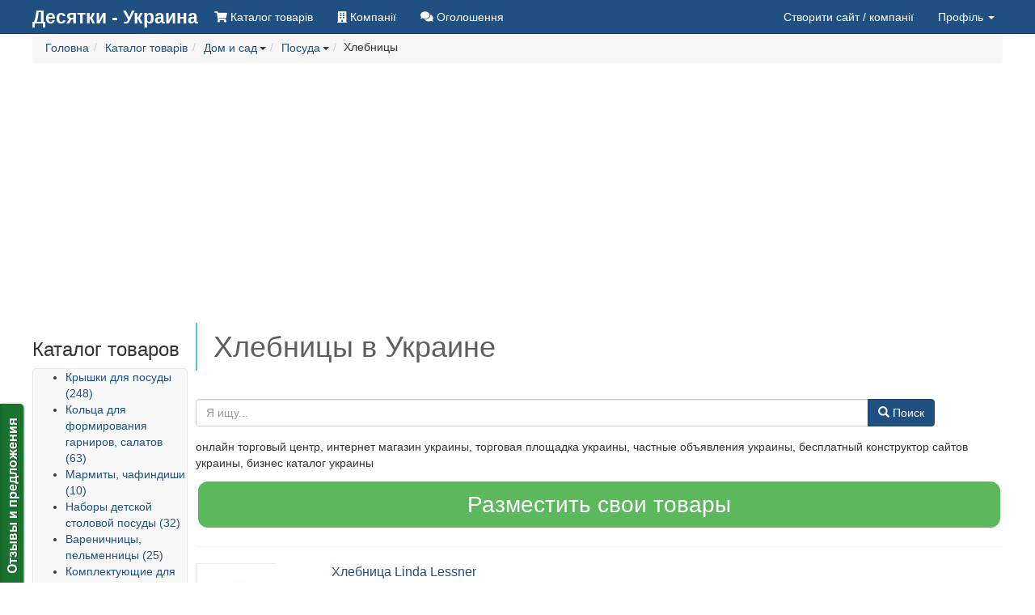

--- FILE ---
content_type: text/html; charset=utf-8
request_url: https://10ki.ua/catalog/c2582-khlebnitsy
body_size: 21893
content:
<!DOCTYPE html>
<html lang="ru">
	<head>
		<meta charset="utf-8">
		<meta http-equiv="X-UA-Compatible" content="IE=edge">
		<meta name="viewport" content="width=device-width, initial-scale=1.0, maximum-scale=1.0, user-scalable=0">
		<link rel="canonical" href="https://10ki.ua/catalog/c2582-khlebnitsy">
		<script src="/templates/GlobalUNIA-3/js/jquery.min.js"></script>
		<script defer src="/templates/GlobalUNIA-3/js/jquery.lazyloadxt.min.js"></script>
		<script async src="/media/lib/bootstrap-hover-dropdown.min.js"></script>
		<script async src="/media/lib/fuckadblock.js"></script>

		<base href="https://10ki.ua/catalog/c2582-khlebnitsy" />
	<meta http-equiv="content-type" content="text/html; charset=utf-8" />
	<meta name="keywords" content="Хлебницы,Хлебницы,цена,купить,заказать" />
	<meta name="description" content="онлайн торговый центр, интернет магазин украины, торговая площадка украины, частные объявления украины, бесплатный конструктор сайтов украины, бизнес каталог украины" />
	<meta name="generator" content="Сайт создан на системе «Десятки» - http://10ki.biz " />
	<title> Хлебницы в Украине</title>
	<link href="/images/branches/10kibiz/favicon.ico" rel="shortcut icon" type="image/vnd.microsoft.icon" />
	<link href="/media/lib/notify/notify.css" rel="stylesheet" type="text/css" />
	<link href="/media/lib/selectize/css/selectize.bootstrap3.css" rel="stylesheet" type="text/css" />
	<link href="/media/lib/supermenus/css/sm-core-css.css" rel="stylesheet" type="text/css" />
	<link href="/media/lib/supermenus/css/sm-clean/sm-clean.css" rel="stylesheet" type="text/css" />
	<link href="/media/lib/bootstrap-formhelpers/css/formhelpers.min.css" rel="stylesheet" type="text/css" />
	<script src="/media/lib/notify/notify.js" type="text/javascript"></script>
	<script src="/media/lib/selectize/js/standalone/selectize.min.js" type="text/javascript"></script>
	<script src="/media/lib/supermenus/jquery.smartmenus.min.js" type="text/javascript"></script>
	<script src="//10ki.biz/media/linkator.js" type="text/javascript"></script>
	<script src="/media/lib/jquery.unia-targets.js" type="text/javascript"></script>
	<script src="/media/lib/jquery.unia-cart.js" type="text/javascript"></script>
	<script src="/media/lib/banner.js" type="text/javascript"></script>
	<script src="/media/lib/bootstrap-validator/validator.min.js" type="text/javascript"></script>
	<script src="/media/lib/bootstrap-formhelpers/number.js" type="text/javascript"></script>


		<link rel="stylesheet" href="/templates/GlobalUNIA-3/css/system.css" media="all">

		<script async src="/templates/GlobalUNIA-3/js/bootstrap.min.js"></script>
	</head>
<body>
<script type="text/javascript">
	jQuery(document).ready(function($) {
		function adBlockNotDetected() {
		}
		function adBlockDetected() {
			var container = $('#system-message-container');
			var message = AJS.messages.warning({
				title: 'Внимание',
				closeable: 'true',
				type: 'warning',
				body: '<p>Отключите пожалуйста блокировку рекламы для доступа к скрытому контенту.</p>'
			});

			container.append(message);
		}
		if(typeof fuckAdBlock === 'undefined') {
			//adBlockDetected();
		} else {
			fuckAdBlock.setOption({
				debug: false,
				checkOnLoad: false,
				resetOnEnd: false
			});

			fuckAdBlock.onDetected(adBlockDetected);
			fuckAdBlock.onNotDetected(adBlockNotDetected);
			fuckAdBlock.on(true, adBlockDetected);
			fuckAdBlock.on(false, adBlockNotDetected);
			fuckAdBlock.on(true, adBlockDetected).onNotDetected(adBlockNotDetected);
		}

		$('.hasTip').tooltip();
		$('.popOver').popover();
		$.Cart.init({});
	});
</script>


	
	
<script type="text/javascript">
    var reformalOptions = {
        project_id: 174705,
        project_host: "feedback.10ki.biz",
        //tab_orientation: "top-left",
		tab_orientation: "left",
        tab_indent: "85%",
		tab_bg_color: "#19732e",
		tab_border_color: "#ffffff",
		//tab_image_url: "http://tab.reformal.ru/T9GC0LfRi9Cy0Ysg0Lgg0L%252FRgNC10LTQu9C%252B0LbQtdC90LjRjw==/000000/e9af6e546de694a3ad3b92bcfd6cc1a3/top-left/0/tab.png",
		tab_image_url: "http://tab.reformal.ru/T9GC0LfRi9Cy0Ysg0Lgg0L%252FRgNC10LTQu9C%252B0LbQtdC90LjRjw==/ffffff/5a751dfaebac066a89e0cea4935e1a85/left/0/tab.png",
        tab_border_width: 0
    };
    
    (function() {
        var script = document.createElement('script');
        script.type = 'text/javascript'; script.async = true;
        script.src = ('https:' == document.location.protocol ? 'https://' : 'http://') + 'media.reformal.ru/widgets/v3/reformal.js';
        document.getElementsByTagName('head')[0].appendChild(script);
    })();
</script>
<noscript>
	<a href="http://reformal.ru"><img src="http://media.reformal.ru/reformal.png" /></a>
	<a href="http://feedback.10ki.biz">Oтзывы и предложения для Бесплатный конструктор сайтов и интернет-магазинов</a>
</noscript>

	<nav class="navbar navbar-inverse navbar-fixed-top unia-toolbar topmenugu3">
	<div class="container">
		<div class="navbar-header">
			<button type="button" class="navbar-toggle collapsed" data-toggle="collapse"
			        data-target="#navbar-collapse-topmenugu3" aria-expanded="false">
				<span class="sr-only">Toggle navigation</span>
				<span class="icon-bar"></span>
				<span class="icon-bar"></span>
				<span class="icon-bar"></span>
			</button>
			<a class="navbar-brand" href="//10ki.ua/">
				
	<div style="font-weight: bold; font-size: 23px;">Десятки - Украина</div>			</a>
		</div>

		<div class="collapse navbar-collapse" id="navbar-collapse-topmenugu3">
			
<ul class="nav navbar-nav" >
<li class=" catalog"  ><a  href="//10ki.ua/catalog"><i title="Каталог товарів" class="fa fa-shopping-cart"></i> <span class="hidden-sm">Каталог товарів</span></a></li><li class=" companies"  ><a  href="//10ki.ua/companies"><i title="Компанії" class="fa fa-building"></i> <span class="hidden-sm">Компанії</span></a></li><li class=" announcements"  ><a  href="//10ki.ua/announcements"><i title="Оголошення" class="fa fa-comments"></i> <span class="hidden-sm">Оголошення</span></a></li></ul>			<ul class="nav navbar-nav navbar-right">
		<li>
		<a href="//10ki.ua/new_site" data-toggle="tooltip" title="Додайте компанію — заповніть необхідну інформацію про компанію та ваші товари — система автоматично створить для вас сайт з вашим каталогом.">
            Створити сайт			<span class="hidden-md hidden-sm"> / компанії</span>
		</a>
	</li>
	
		<li class="dropdown">
		<a href="#" class="dropdown-toggle" data-toggle="dropdown" role="button" aria-haspopup="true" aria-expanded="false">
            Профіль <span class="caret"></span>
		</a>
		<ul class="dropdown-menu">

			<li class="disabled">
				<a href="#"><strong>Оберіть дію</strong></a>
			</li>
			<li role="separator" class="divider"></li>
			<li>
				<a href="//10ki.ua/login">Увійти</a>
			</li>
			<li>
				<a href="//10ki.ua/userreg">Зареєструватися</a>
			</li>
			<li>
				<a href="//10ki.ua/chprofile?view=reset">Відновити доступ</a>
			</li>
			<li role="separator" class="divider"></li>
		</ul>
	</li>
	
		<li class="dropdown" id="user-mini-cart">
	<a href="#" 
		id="user-mini-cart-dropdown-button"
		class="dropdown-toggle hidden-empty-cart"
		style="display: none"
		data-toggle="dropdown"
		role="button"
		aria-owns="user-cart-dropdown" 
		aria-haspopup="true"
		aria-expanded="false"
	>
		<span class="fa fa-shopping-basket"></span>
		<span class="hidden-lg hidden-md hidden-sm">Кошик</span>
		<span class="" id="user-mini-cart-items-count" style="color:#fff;"></span>
		<span class="caret"></span>
	</a>
	<ul id="user-cart-dropdown" class="dropdown-menu" style="width: 300px;">
		<li class="hidden-empty-cart">
			<strong class="py-2 px-4 d-block">Ваші покупки</strong>
		</li>
		<li class="hidden-empty-cart px-4">
			<table class="table table-condensed table-hover table-striped hidden-empty-cart" id="user-mini-cart-purchases" style="margin: 0px;">
			</table>
		</li>
		<li>
			<a href="#" data-toggle="modal" data-target="#order-modal-form" class="order-form-button">Оформити замовлення</a>
		</li>
		<li class="cart-clear-button">
			<a href="#">Очистити кошик</a>
		</li>
	</ul>
</li>

<script type="text/javascript">
	jQuery(document).ready(function($) {
		$.Cart.get(function(){
			$.Cart.render();
		});

		$('.buyButton').click(function(e){
			e.preventDefault();
			var el = $(e.target);
			var productId = el.data('product');
			var productPrice = el.data('price');
			var productMeasure = el.data('measure');
			var qty = $('#product_' + productId + '_qty').val() || 1;

			$.Cart.add(productId, qty, function(){
				$.Cart.get(function(){
					$.Cart.render();
				});
			});

			var items = $.Cart.getItems();
			var animateItem = '<span style="font-size: 28px">'+productPrice+' '+productMeasure+'</span>';
			$.Cart.buyAnimate(el, $('#user-mini-cart'), animateItem);
		});

		$('.cart-clear-button').click(function(e){
			e.preventDefault();
			$.Cart.clean(0, function(){
				$.Cart.get(function(){
					$.Cart.render();
				});
			});
		});

		$(document).delegate('.cart-delete-button', 'click', function(e){
			e.preventDefault();
			var el = $(this);
			var productId = el.data('product');
			console.log('delete');

			$.Cart.delete(productId, function(){
				$.Cart.get(function(){
					$.Cart.render();
					renderOrder();
				});
			});
		});

		$('#order-modal-form').on('show.bs.modal', function(){
			$('#order-modal-form-message-container').html('');
			renderOrder();
			$('#order-modal-form form').show();
			$('#order-modal-form form').validator();
		});

		$('#order-modal-form form').submit(function(e){
			e.preventDefault();
			console.log('order submit');
			var form = $(this);
			var data = form.serializeArray();

			$.ajax({
				url : '/?task=cart.order',
				type : 'post',
				dataType: 'json',
				data : data,
				success : function(response){
					console.log('order-response');
					//console.log(response);
					if (!response.success){
						showOrderMessage(response.message, 'warning');
						return;
					}

					showOrderMessage(response.message, 'success');
					$('#order-modal-form form').hide();
					$.Cart.get(function(){
						$.Cart.render();
					});
				}
			});
		});

		function renderOrder(){
			var items = $.Cart.getItems();
			var purchasesContainer = $('#order-modal-form-purchases');
			var purchasesHtml = '';

			if (items.length > 0) {
				$this = this;
				$.each(items, function(key, item) {
					var itemHtml = '';
					itemHtml += '<tr>';
					itemHtml += '<td>';
					itemHtml += '<img src="'+item.preview_url+'" style="max-width: 50px; max-height: 50px;" />';
					itemHtml += '</td>';
					itemHtml += '<td><div style="float: right; display: none;"><div class="input-group input-group-sm"><span class="input-group-addon">999950 грн.</span><input name="qty" class="form-control bfh-number" data-min="1" value="1" id="product_273758_qty" style="text-align: center; width: 40px;" type="number"><span class="input-group-addon bfh-number-btn inc"><span class="glyphicon glyphicon-chevron-up"></span></span><span class="input-group-addon bfh-number-btn dec"><span class="glyphicon glyphicon-chevron-down"></span></span></div></div>';
					itemHtml += item.name+' '+item.price+' '+$.Cart.getCurrencySymbol(item.curency)+' '+item.quantity+' '+$.Cart.getUnitName(item.units);
					itemHtml += '</td>';
					itemHtml += '<td style="text-align: right;">';
					itemHtml += '<a class="fa fa-times cart-delete-button butdel" style="font-size: 25px;" data-product="'+item.product_id+'" href="#"></a>';
					itemHtml += '</td>';
					itemHtml += '</tr>';
					purchasesHtml += itemHtml;
				});
			} else {
				purchasesHtml = 'Кошик порожній';
			}
			purchasesContainer.html(purchasesHtml);
		}

		function showOrderMessage(message, type, params){
			var container = $('#order-modal-form-message-container');
			var type = type || 'warning';
			var html = '';
			if (type == 'warning') {
				html += '<div class="warning closeable shadowed">';
				html += '<p class="title"><strong>Попередження</strong></p>';
			} else if (type == 'error') {
				html += '<div class="error closeable shadowed">';
				html += '<p class="title"><strong>Помилка</strong></p>';
			} else if (type == 'success') {
				html += '<div class="success closeable shadowed">';
				html += '<p class="title"><strong>Інформація</strong></p>';
			}
			html += '<ul><li>' + message + '</li></ul>';
			html += '<span class="icon-close" role="button" tabindex="0"></span>';
			html += '</div></div>';
			html += '';
			container.html(html);
		}
	});
</script>


<div class="modal fade" id="order-modal-form" tabindex="-1" role="dialog" aria-labelledby="Оформлення замовлення" aria-hidden="true">
	<div class="modal-dialog modal-lg">
		<div class="modal-content">
			<div class="modal-header">
				<button type="button" class="close" data-dismiss="modal" aria-hidden="true">&times;</button>
				<h4 class="modal-title" id="order-modal-form-title">Оформлення замовлення</h4>
			</div>
			<div class="modal-body user-cart-modal">
				<div class="row">
					<div class="col-xs-12">
						<div id="order-modal-form-message-container">
						</div>
						<form class="form-horizontal" role="form">
							<div class="form-group">
							<div class="col-xs-12">
								<label>Список покупок</label>
								<table class="table table-condensed table-hover table-striped hidden-empty-cart" id="order-modal-form-purchases" style="margin: 0px;">
								</table>
								<div style="display: none;">
									<table class="table text-right" style="color: #777777; font-size: 24px; margin: 0;">
										<tbody>
											<tr class="warning">
												<td>Усього в кошику</td><td style="width: 30%;">0</td>
											</tr>
											<tr class="warning">
												<td>На суму</td><td style="width: 30%;">0 $.</td>
											</tr>
										</tbody>
									</table>
									<hr style="margin: 0px;">
								</div>
							</div>
							</div>
							<label>Контактна інформація замовника</label>
							<div class="form-group">
								<label class="col-sm-2 control-label">ПІБ</label>
								<div class="col-sm-10"><input name="order[client][name]" class="form-control" placeholder="ПІБ" required></div>
							</div>
							<div class="form-group">
								<label class="col-sm-2 control-label">Контактний телефон</label>
								<div class="col-sm-10"><input name="order[client][phone]" class="form-control" placeholder="Контактний телефон" required></div>
							</div>
							<div class="form-group">
								<label class="col-sm-2 control-label">E-mail для зв’язку</label>
								<div class="col-sm-10"><input name="order[client][email]" class="form-control" placeholder="E-mail для зв’язку" type="email" required></div>
							</div>
							<div class="form-group">
								<label class="col-sm-2 control-label">Коментар до замовлення</label>
								<div class="col-sm-10"><textarea name="order[comment]" class="form-control" placeholder=""></textarea></div>
							</div>
							<button type="submit" class="btn btn-primary pull-right">Надіслати замовлення</button>
						</form>
					</div>
				</div>
			</div>
		</div>
	</div>
</div></ul>		</div>
	</div>
</nav>

		<div class="container">
		<div class="row">
			<div class="col-xs-12">
				<!--ul class="aui-nav aui-nav-breadcrumbs  breadcrumb" -->
<ol class="breadcrumb" itemscope itemtype="http://schema.org/BreadcrumbList">
<li class="" itemprop="itemListElement" itemscope itemtype="http://schema.org/ListItem"><div class="btn-group"><a href="/" class="btn btn-link dropdown-toggle" data-hover="dropdown" data-delay="1000" style="padding: 0px;" itemprop="item"><span itemprop="name">Головна</span></a><meta itemprop="position" content="1" /></div></li><li class="" itemprop="itemListElement" itemscope itemtype="http://schema.org/ListItem"><div class="btn-group"><a href="/catalog" class="btn btn-link dropdown-toggle" data-hover="dropdown" data-delay="1000" style="padding: 0px;" itemprop="item"><span itemprop="name">Каталог товарів</span></a><meta itemprop="position" content="2" /></div></li><li class="" itemprop="itemListElement" itemscope itemtype="http://schema.org/ListItem"><div class="btn-group"><a href="/catalog/c8-dom-i-sad" class="btn btn-link dropdown-toggle" data-hover="dropdown" data-delay="1000" style="padding: 0px;" itemprop="item"><span itemprop="name">Дом и сад</span></a><meta itemprop="position" content="3" /><span class="caret" style=""></span><ul class="dropdown-menu" style=""><li><a href="/catalog/c3-avto-moto-velotekhnika">Авто-, мото-, велотехника (39468)</a></li><li><a href="/catalog/c5-elektrooborudovanie">Электрооборудование (19437)</a></li><li><a href="/catalog/c6-instrument">Инструмент (35483)</a></li><li><a href="/catalog/c7-stroitelstvo">Строительство (33237)</a></li><li><a href="/catalog/c8-dom-i-sad">Дом и сад (77877)</a></li><li><a href="/catalog/c14-ukrasheniya-yuvelirnye-izdeliya-bizhuteriya">Украшения, ювелирные изделия, бижутерия (16121)</a></li><li><a href="/catalog/c15-tovary-dlya-krasoty-i-ukhoda-za-soboj">Товары для красоты и ухода за собой (65525)</a></li><li><a href="/catalog/c23-tkani-mekh-furnitura">Ткани, мех, фурнитура (10103)</a></li><li><a href="/catalog/c24-tovary-dlya-detej">Товары для детей (33721)</a></li><li><a href="/catalog/c164-antikvariat-i-kollektsionirovanie">Антиквариат и коллекционирование (8378)</a></li><li><a href="/catalog/c260-domashnie-zhivotnye-i-zootovary">Домашние животные и зоотовары (8595)</a></li><li><a href="/catalog/c321-tekhnika-i-elektronika">Техника и электроника (29910)</a></li><li><a href="/catalog/c3889-odezhda-obuv-aksessuary">Одежда, обувь, аксессуары (31788)</a></li></ul></div></li><li class="" itemprop="itemListElement" itemscope itemtype="http://schema.org/ListItem"><div class="btn-group"><a href="/catalog/c103-posuda" class="btn btn-link dropdown-toggle" data-hover="dropdown" data-delay="1000" style="padding: 0px;" itemprop="item"><span itemprop="name">Посуда</span></a><meta itemprop="position" content="4" /><span class="caret" style=""></span><ul class="dropdown-menu" style=""><li><a href="/catalog/c13-osveshchenie-i-svetovye-pribory">Освещение и световые приборы (3949)</a></li><li><a href="/catalog/c17-mebel-i-furnitura">Мебель и фурнитура (8681)</a></li><li><a href="/catalog/c103-posuda">Посуда (14856)</a></li><li><a href="/catalog/c105-dekor">Декор (4124)</a></li><li><a href="/catalog/c107-tovary-dlya-vannoj-i-tualeta">Товары для ванной и туалета (3803)</a></li><li><a href="/catalog/c110-domashnij-tekstil">Домашний текстиль (12129)</a></li><li><a href="/catalog/c1692-sad">Сад (23456)</a></li></ul></div></li><li class="aui-nav-selected">Хлебницы</li></ol>
<!--/ul-->
			</div>
		</div>
	</div>
	<div class="container">
		<div class="row">
			<div class="col-xs-12">
								
<div id="system-message-container">
</div>			</div>
		</div>
	</div>
	<script type="text/javascript">
	jQuery(function($){
		$(document).delegate('.signal-complaint', 'click', function(event) {
			event.preventDefault();
			var signal = $(this).attr('data-value');
			var product_id = $(this).attr('data-product');

			$.ajax({
				url : '/?task=signals.product',
				type : 'post',
				dataType: 'json',
				data : {signal: signal, product_id: product_id},
				success : function(response){
					//console.log(response);
					$.notify('Спасибо! Ваша заявка была принята.', {pos: 'top-right', status: 'success'});
				},
				error: function(response) {
					console.log('err');
					//console.log(response);
				},
			});
		});
	});
</script>


<div class="container">
	<div class="row">
		<div class="col-lg-12 col-md-12 col-sm-12 col-xs-12 text-center topbanner01">
							<script async src="//pagead2.googlesyndication.com/pagead/js/adsbygoogle.js"></script>
<!-- adaptive_1 -->
<ins class="adsbygoogle"
     style="display:block"
     data-ad-client="ca-pub-7674073765573779"
     data-ad-slot="5645593840"
     data-ad-format="auto"></ins>
<script>
(adsbygoogle = window.adsbygoogle || []).push({});
</script>
					</div>
		<div class="col-xs-12 col-sm-4 col-md-3 col-lg-2">
			<h3> Каталог товаров </h3>
			<script>
				jQuery(function($){
					var $select = $("#quick_search_catalog").selectize({
						maxItems: 1,

						load: function(query, callback) {
							if (query.length < 1) return callback();
							$.ajax({
								url: "/?task=ajaxproduct.getSuchCatitems",
								type: "GET",
								dataType: "json",
								data: {
									keyword: query,
									limit: 100,
								},
								error: function() {
									console.log("err");
									callback();
								},
								success: function(res) {
									callback(res.data);
								}
							});
						}
					});

					var selectize = $select[0].selectize;
					selectize.on("change", function(value) {
						window.location.href = '/catalog/c'+value+'-redirect';
					});
				});
			</script>
			<select class="" placeholder="Поиск категории" id="quick_search_catalog" style="display: none;">
			</select>
			<nav class="navbar navbar-default" role="navigation">
				<div class="navbar-header">
					<button type="button" class="navbar-toggle" data-toggle="collapse" data-target="#navbar-collapse-groups">
						<span class="sr-only">Toggle navigation</span>
						<span class="icon-bar"></span>
						<span class="icon-bar"></span>
						<span class="icon-bar"></span>
					</button>
					<span class="navbar-brand visible-xs" style="width: calc(100% - 60px); overflow: hidden; text-overflow: ellipsis; white-space: nowrap;">
																	<a href="/catalog/c103-posuda">
							<i class="fa fa-reply-all" aria-hidden="true"></i>
							Посуда						</a>
																</span>
				</div>
				<div id="navbar-collapse-groups" class="collapse navbar-collapse " style="padding: 0px;">
					<script type="text/javascript">
	jQuery(function($) {
		$('#product-categories').smartmenus({
			mainMenuSubOffsetX: 6,
			mainMenuSubOffsetY: -6,
			subMenusSubOffsetX: 6,
			subMenusSubOffsetY: -6
		});
	});
</script>
<style type="text/css">
	@media (min-width: 768px) {
		#product-categories {
			float: left;
		}
	}
</style>
<ul id="product-categories" class="sm sm-vertical sm-clean">
	<li>
<a href="/catalog/c4341-kryshki-dlya-posudy" class="">Крышки для посуды (248)</a>
</li>
<li>
<a href="/catalog/c4513-koltsa-dlya-formirovaniya-garnirov-salatov" class="">Кольца для формирования гарниров, салатов (63)</a>
</li>
<li>
<a href="/catalog/c4514-marmity-chafindishi" class="">Мармиты, чафиндиши (10)</a>
</li>
<li>
<a href="/catalog/c4725-nabory-detskoj-stolovoj-posudy" class="">Наборы детской столовой посуды (32)</a>
</li>
<li>
<a href="/catalog/c2830-varenichnitsy-pelmennitsy" class="">Вареничницы, пельменницы (25)</a>
</li>
<li>
<a href="/catalog/c2828-komplektuyushchie-dlya-kukhonnoj-posudy-" class="">Комплектующие для кухонной посуды  (12)</a>
</li>
<li>
<a href="/catalog/c2831-silikonovye-kukhonnye-prinadlezhnosti" class="">Силиконовые кухонные принадлежности (28)</a>
</li>
<li>
<a href="/catalog/c2935-sushki-dlya-posudy" class="">Сушки для посуды (49)</a>
</li>
<li>
<a href="/catalog/c3234-toporiki-kukhonnye" class="">Топорики кухонные (12)</a>
</li>
<li>
<a href="/catalog/c2529-ukrasheniya-dlya-napitkov-i-edy" class="">Украшения для напитков и еды (5)</a>
</li>
<li>
<a href="/catalog/c2535-chashki-i-kruzhki" class="">Чашки и кружки (505)</a>
</li>
<li>
<a href="/catalog/c2536-odnorazovaya-posuda" class="">Одноразовая посуда (24)</a>
</li>
<li>
<a href="/catalog/c2537-tarelki-i-pialy" class="">Тарелки и пиалы (463)</a>
</li>
<li>
<a href="/catalog/c2538-kofejniki-zavarochnye-chajniki-i-aksessuary" class="">Кофейники, заварочные чайники и аксессуары (98)</a>
</li>
<li>
<a href="/catalog/c2539-podnosy" class="">Подносы (30)</a>
</li>
<li>
<a href="/catalog/c2540-salatnitsy" class="">Салатницы (295)</a>
</li>
<li>
<a href="/catalog/c2541-bokaly-i-fuzhery" class="">Бокалы и фужеры (244)</a>
</li>
<li>
<a href="/catalog/c2542-kofejnye-i-chajnye-servizy" class="">Кофейные и чайные сервизы (36)</a>
</li>
<li>
<a href="/catalog/c2543-stakany" class="">Стаканы (201)</a>
</li>
<li>
<a href="/catalog/c2544-stolovye-servizy" class="">Столовые сервизы (51)</a>
</li>
<li>
<a href="/catalog/c2545-nabory-stolovykh-priborov" class="">Наборы столовых приборов (72)</a>
</li>
<li>
<a href="/catalog/c2546-detskaya-posuda-dlya-kormleniya-butylochki" class="">Детская посуда для кормления, бутылочки (18)</a>
</li>
<li>
<a href="/catalog/c2547-grafiny-kuvshiny-pitevye-nabory" class="">Графины, кувшины, питьевые наборы (112)</a>
</li>
<li>
<a href="/catalog/c2548-blyuda-stojki-dlya-tortov-keksov" class="">Блюда, стойки для тортов, кексов (142)</a>
</li>
<li>
<a href="/catalog/c2549-nabory-dlya-spetsij" class="">Наборы для специй (130)</a>
</li>
<li>
<a href="/catalog/c2550-lozhki" class="">Ложки (226)</a>
</li>
<li>
<a href="/catalog/c2551-fruktovnitsy-konfetnitsy" class="">Фруктовницы, конфетницы (27)</a>
</li>
<li>
<a href="/catalog/c2552-ryumki-i-stopki" class="">Рюмки и стопки (95)</a>
</li>
<li>
<a href="/catalog/c2553-butylki-dlya-napitkov-i-vody" class="">Бутылки для напитков и воды (126)</a>
</li>
<li>
<a href="/catalog/c2554-kremanki-sousnitsy-limonnitsy" class="">Креманки, соусницы, лимонницы (37)</a>
</li>
<li>
<a href="/catalog/c2556-nozhi-stolovye" class="">Ножи столовые (128)</a>
</li>
<li>
<a href="/catalog/c2557-salfetnitsy" class="">Салфетницы (18)</a>
</li>
<li>
<a href="/catalog/c2559-podstavki-dlya-zubochistok" class="">Подставки для зубочисток (5)</a>
</li>
<li>
<a href="/catalog/c2560-vilki" class="">Вилки (88)</a>
</li>
<li>
<a href="/catalog/c2561-molochniki-i-slivochniki" class="">Молочники и сливочники (24)</a>
</li>
<li>
<a href="/catalog/c2562-sakharnitsy" class="">Сахарницы (32)</a>
</li>
<li>
<a href="/catalog/c2563-posuda-dlya-vostochnoj-kukhni" class="">Посуда для восточной кухни (23)</a>
</li>
<li>
<a href="/catalog/c2564-podstavki-pod-kruzhki-i-bokaly" class="">Подставки под кружки и бокалы (4)</a>
</li>
<li>
<a href="/catalog/c2565-supnitsy" class="">Супницы (10)</a>
</li>
<li>
<a href="/catalog/c2567-maslenki-kukhonnye" class="">Масленки кухонные (21)</a>
</li>
<li>
<a href="/catalog/c2568-menazhnitsy" class="">Менажницы (17)</a>
</li>
<li>
<a href="/catalog/c2569-podstavki-dlya-yaits" class="">Подставки для яиц (6)</a>
</li>
<li>
<a href="/catalog/c2574-bumazhnye-konditerskie-salfetki-i-formy-podlozhki-pod-torty" class="">Бумажные кондитерские салфетки и формы, подложки под торты (73)</a>
</li>
<li>
<a href="/catalog/c2581-nabory-kukhonnykh-prinadlezhnostej" class="">Наборы кухонных принадлежностей (149)</a>
</li>
<li>
<a href="/catalog/c2582-khlebnitsy" class="current">Хлебницы (13)</a>
</li>
<li>
<a href="/catalog/c2611-skovorodki-sotejniki-zharovni" class="">Сковородки, сотейники, жаровни (1473)</a>
</li>
<li>
<a href="/catalog/c2612-kastryuli" class="">Кастрюли (747)</a>
</li>
<li>
<a href="/catalog/c2614-nabory-kukhonnoj-posudy" class="">Наборы кухонной посуды (186)</a>
</li>
<li>
<a href="/catalog/c2615-miski" class="">Миски (164)</a>
</li>
<li>
<a href="/catalog/c2616-chajniki" class="">Чайники (347)</a>
</li>
<li>
<a href="/catalog/c2617-kofejnye-turki" class="">Кофейные турки (121)</a>
</li>
<li>
<a href="/catalog/c2618-posuda-dlya-dukhovykh-i-mikrovolnovykh-pechej" class="">Посуда для духовых и микроволновых печей (26)</a>
</li>
<li>
<a href="/catalog/c2619-avtoklavy-bytovye" class="">Автоклавы бытовые (10)</a>
</li>
<li>
<a href="/catalog/c2621-kastryuliparovarki" class="">Кастрюли-пароварки (15)</a>
</li>
<li>
<a href="/catalog/c2622-kukhonnye-kovshi-i-kokotnitsy" class="">Кухонные ковши и кокотницы (77)</a>
</li>
<li>
<a href="/catalog/c2623-samovary" class="">Самовары (1)</a>
</li>
<li>
<a href="/catalog/c2624-gusyatnitsy" class="">Гусятницы (51)</a>
</li>
<li>
<a href="/catalog/c2625-gejzernye-kofevarki" class="">Гейзерные кофеварки (87)</a>
</li>
<li>
<a href="/catalog/c2626-skorovarki" class="">Скороварки (8)</a>
</li>
<li>
<a href="/catalog/c2627-nabory-fondyu" class="">Наборы фондю (4)</a>
</li>
<li>
<a href="/catalog/c2635-aksessuary-dlya-flejringa" class="">Аксессуары для флейринга (1)</a>
</li>
<li>
<a href="/catalog/c2638-aksessuary-barista" class="">Аксессуары бариста (4)</a>
</li>
<li>
<a href="/catalog/c1528-flyagi" class="">Фляги (54)</a>
</li>
<li>
<a href="/catalog/c6149-aksessuary-dlya-bara" class="">Аксессуары для бара (83)</a>
</li>
<li>
<a href="/catalog/c1728-sokovarki" class="">Соковарки (2)</a>
</li>
<li>
<a href="/catalog/c6151-kukhonnye-prinadlezhnosti" class="">Кухонные принадлежности (35)</a>
</li>
<li>
<a href="/catalog/c1527-lanch-boksy" class="">Ланч боксы (83)</a>
</li>
<li>
<a href="/catalog/c1525-termokruzhki" class="">Термокружки (295)</a>
</li>
</ul>

				</div>
			</nav>
			<hr />
			<div class="hidden-xs hidden-sm" role="navigation">
				
<ul class="list">
</ul>
			</div>

			

					</div>
		<div class="col-xs-12 col-sm-8 col-md-9 col-lg-10">
			<h1 style="border-left: 2px solid rgb(91, 192, 222); margin: 0px 0px 20px; padding: 10px 20px; color: rgb(94, 94, 94);">
				 Хлебницы в Украине			</h1>
			<div class="row">
				<div class="col-ssm-12 col-xs-12 col-sm-11 col-md-11 col-lg-11">
					<form class="my-4" action="/catalog/search" method="get" enctype="multipart/form-data">
						<div class="input-group">
							<input class="form-control" id="query" name="query" placeholder="Я ищу..." value="" type="text">
							<span class="input-group-btn">
								<button for="query" class="btn btn-primary" type="submit">
									<span class="glyphicon glyphicon-search"></span> Поиск
								</button>
							</span>
						</div>
					</form>
				</div>
			</div>

												<p>
						онлайн торговый центр, интернет магазин украины, торговая площадка украины, частные объявления украины, бесплатный конструктор сайтов украины, бизнес каталог украины					</p>
							
			<div style="text-align: center;">
				<a class="btn btn-success btn-block btn-lg"
				   style="border-style: solid; border-width: 3px; border-color: rgb(255, 255, 255); border-radius: 15px; font-size: 28px;"
				   href="/new_company">
					Разместить свои товары</a>
			</div>

			<hr />
			<script type="text/javascript">
	jQuery(document).ready(function($) {
		$('.targets-contacts').Targets({});
	});
</script>

<form action="/catalog" method="post" name="" id="">
	<div class="spisoktovarov">

		
								<div class="row StrokaTovara0" style="border-style: dotted; border-width: 0px 0px 0px; border-color: rgb(204, 204, 204); padding: 0px 0px;">
				<div class="col-lg-2 col-md-3 col-sm-3 col-xs-3">
					<div style="border: 1px solid #ebebeb; border-radius: 2px; display: table-cell; height: 100px; max-height: 100px; max-width: 100px; text-align: center; vertical-align: middle; width: 100px;">
						<div class="image">
															<a href="/catalog/p486395-khlebnitsa-linda-lessner">
									<img src="https://img.10ki.biz/img/17/58B/58BAF4994BB1_thmb.jpg" alt="Хлебница Linda Lessner">
								</a>
													</div>
					</div>
				</div>
				<div class="col-lg-10 col-md-9 col-sm-9 col-xs-9">
					<div style="text-align:left;" class="name">
						<a style="display: inline-block; font-size: 16px; line-height: 22px; max-height: 44px; overflow: hidden; position: relative;" href="/catalog/p486395-khlebnitsa-linda-lessner">Хлебница Linda Lessner</a>
					</div>
				</div>
				<div class="col-lg-6 col-md-5 col-sm-5 col-xs-9">
					<div class="description">
						<a style="color: rgb(133, 133, 133); overflow: hidden; display: block; font-size: 12px; line-height: 16px; max-height: 48px; text-decoration: none;" href="/catalog/p486395-khlebnitsa-linda-lessner">&nbsp;</a>					</div>
					<div class="price ">
						<div style="font-size: 11px; font-weight: bold; line-height: 11px; margin-top: 5px; display:none;">
							<span>Цена от</span>
						</div>
					<span style="font-size: 18px; font-weight: bold;">
					485 грн./шт.					</span>
													<span class="text-success" style="font-size: 14px;">
						Есть в наличии
					</span>
																			<a
								class="btn btn-primary buyButton"
								data-product="486395"
								data-price="485"
								data-measure="грн./шт."
								href="#">
								Купить
							</a>
											</div>

										
<div class="btn-group">
	<button type="button" class="btn btn-default btn-xs dropdown-toggle" data-toggle="dropdown" aria-haspopup="true" aria-expanded="false">
		Жалоба
		<span class="caret"></span>
	</button>
	<ul class="dropdown-menu">
		<li>
			<a class="signal-complaint" data-value="PRODUCT_WRONG_CATEGORY" data-product="486395" href="#">
				Товар не соответствует этой категории</a>
		</li>
		<li>
			<a class="signal-complaint" data-value="PRODUCT_WRONG_DESCRIPTION" data-product="486395" href="#">
				У товара не соответствует описание</a>
		</li>
		<li>
			<a class="signal-complaint" data-value="PRODUCT_WRONG_IMAGE" data-product="486395" href="#">
				У товара не соответствет изображение</a>
		</li>
	</ul>
</div>

				</div>
				<div class="col-lg-4 col-md-4 col-sm-4 col-xs-9 pull-right">
					<div class="name" style="overflow: hidden; max-height: 42px;">
						<a href="/companies/maksimum-10ki-biz">
							<i class="far fa-building"></i>
							MaksimuM						</a>
					</div>
											<div class="tel" style="overflow: hidden; max-height: 42px;"><i class="fa fa-phone"></i>
					<span class="targets-contacts"
					      data-content="+380(96)397-55-80"
					      data-btntext="Показать телефон"
					      data-firm="6166"
					      data-targetname="VIEW_CONTACT.PHONES"></span>
						</div>
																											<div class="site" style="overflow: hidden; max-height: 42px;">
							<i class="fa fa-sitemap"></i>
					<span class="porepan" data-target="_blank" title="http://maksimum.10ki.biz">
						maksimum.10ki.biz					</span>
						</div>
									</div>
			</div>
			<hr />
												<div class="row StrokaTovara0" style="border-style: dotted; border-width: 0px 0px 0px; border-color: rgb(204, 204, 204); padding: 0px 0px;">
						<div class="col-xs-12">

				<script async src="//pagead2.googlesyndication.com/pagead/js/adsbygoogle.js"></script>
<!-- adaptive_1 -->
<ins class="adsbygoogle"
     style="display:block"
     data-ad-client="ca-pub-7674073765573779"
     data-ad-slot="5645593840"
     data-ad-format="auto"></ins>
<script>
(adsbygoogle = window.adsbygoogle || []).push({});
</script>

						</div>
					</div>
					<hr />
															<div class="row StrokaTovara1" style="border-style: dotted; border-width: 0px 0px 0px; border-color: rgb(204, 204, 204); padding: 0px 0px;">
				<div class="col-lg-2 col-md-3 col-sm-3 col-xs-3">
					<div style="border: 1px solid #ebebeb; border-radius: 2px; display: table-cell; height: 100px; max-height: 100px; max-width: 100px; text-align: center; vertical-align: middle; width: 100px;">
						<div class="image">
															<a href="/catalog/p486396-serviz-stolovyj-luminarc-cadix-d6613-19-predmetov">
									<img src="https://img.10ki.biz/img/17/58B/58BAF60C7D95_thmb.jpg" alt="Сервиз столовый Luminarc Cadix D6613 19 предметов">
								</a>
													</div>
					</div>
				</div>
				<div class="col-lg-10 col-md-9 col-sm-9 col-xs-9">
					<div style="text-align:left;" class="name">
						<a style="display: inline-block; font-size: 16px; line-height: 22px; max-height: 44px; overflow: hidden; position: relative;" href="/catalog/p486396-serviz-stolovyj-luminarc-cadix-d6613-19-predmetov">Сервиз столовый Luminarc Cadix D6613 19 предметов</a>
					</div>
				</div>
				<div class="col-lg-6 col-md-5 col-sm-5 col-xs-9">
					<div class="description">
						<a style="color: rgb(133, 133, 133); overflow: hidden; display: block; font-size: 12px; line-height: 16px; max-height: 48px; text-decoration: none;" href="/catalog/p486396-serviz-stolovyj-luminarc-cadix-d6613-19-predmetov">


&nbsp;
&nbsp;


материал&nbsp;
ударопрочное стекло 


тарелка суповая 22,5 см
6 шт


тарелка обеденная 25 см
6 шт


тарелка десертная 19,5 см
6 шт


салатник 24 см
1 шт


особенности
можно использовать в СВЧ-п...</a>					</div>
					<div class="price ">
						<div style="font-size: 11px; font-weight: bold; line-height: 11px; margin-top: 5px; display:none;">
							<span>Цена от</span>
						</div>
					<span style="font-size: 18px; font-weight: bold;">
					696 грн./шт.					</span>
													<span class="text-success" style="font-size: 14px;">
						Есть в наличии
					</span>
																			<a
								class="btn btn-primary buyButton"
								data-product="486396"
								data-price="696"
								data-measure="грн./шт."
								href="#">
								Купить
							</a>
											</div>

										
<div class="btn-group">
	<button type="button" class="btn btn-default btn-xs dropdown-toggle" data-toggle="dropdown" aria-haspopup="true" aria-expanded="false">
		Жалоба
		<span class="caret"></span>
	</button>
	<ul class="dropdown-menu">
		<li>
			<a class="signal-complaint" data-value="PRODUCT_WRONG_CATEGORY" data-product="486396" href="#">
				Товар не соответствует этой категории</a>
		</li>
		<li>
			<a class="signal-complaint" data-value="PRODUCT_WRONG_DESCRIPTION" data-product="486396" href="#">
				У товара не соответствует описание</a>
		</li>
		<li>
			<a class="signal-complaint" data-value="PRODUCT_WRONG_IMAGE" data-product="486396" href="#">
				У товара не соответствет изображение</a>
		</li>
	</ul>
</div>

				</div>
				<div class="col-lg-4 col-md-4 col-sm-4 col-xs-9 pull-right">
					<div class="name" style="overflow: hidden; max-height: 42px;">
						<a href="/companies/maksimum-10ki-biz">
							<i class="far fa-building"></i>
							MaksimuM						</a>
					</div>
											<div class="tel" style="overflow: hidden; max-height: 42px;"><i class="fa fa-phone"></i>
					<span class="targets-contacts"
					      data-content="+380(96)397-55-80"
					      data-btntext="Показать телефон"
					      data-firm="6166"
					      data-targetname="VIEW_CONTACT.PHONES"></span>
						</div>
																											<div class="site" style="overflow: hidden; max-height: 42px;">
							<i class="fa fa-sitemap"></i>
					<span class="porepan" data-target="_blank" title="http://maksimum.10ki.biz">
						maksimum.10ki.biz					</span>
						</div>
									</div>
			</div>
			<hr />
											<div class="row StrokaTovara0" style="border-style: dotted; border-width: 0px 0px 0px; border-color: rgb(204, 204, 204); padding: 0px 0px;">
				<div class="col-lg-2 col-md-3 col-sm-3 col-xs-3">
					<div style="border: 1px solid #ebebeb; border-radius: 2px; display: table-cell; height: 100px; max-height: 100px; max-width: 100px; text-align: center; vertical-align: middle; width: 100px;">
						<div class="image">
															<a href="/catalog/p731004-khlebnitsa-vinzer-maslenka-vinzer">
									<img src="https://img.10ki.biz/img/17/59B/59BE78972599_thmb.jpg" alt="Хлебница Vinzer + масленка Vinzer ">
								</a>
													</div>
					</div>
				</div>
				<div class="col-lg-10 col-md-9 col-sm-9 col-xs-9">
					<div style="text-align:left;" class="name">
						<a style="display: inline-block; font-size: 16px; line-height: 22px; max-height: 44px; overflow: hidden; position: relative;" href="/catalog/p731004-khlebnitsa-vinzer-maslenka-vinzer">Хлебница Vinzer + масленка Vinzer </a>
					</div>
				</div>
				<div class="col-lg-6 col-md-5 col-sm-5 col-xs-9">
					<div class="description">
						<a style="color: rgb(133, 133, 133); overflow: hidden; display: block; font-size: 12px; line-height: 16px; max-height: 48px; text-decoration: none;" href="/catalog/p731004-khlebnitsa-vinzer-maslenka-vinzer">Хлеб - это один из сымых почитаемых продуктов во всем мире. Чтобы сохранить его свежесть, вкусовые и питательные свойства, очень важно обеспечить ему правильные условия хранения. Сделанные из лучших материалов хлебницы VINZER не только сохр...</a>					</div>
					<div class="price ">
						<div style="font-size: 11px; font-weight: bold; line-height: 11px; margin-top: 5px; display:none;">
							<span>Цена от</span>
						</div>
					<span style="font-size: 18px; font-weight: bold;">
					970 грн./шт.					</span>
													<span class="text-success" style="font-size: 14px;">
						Есть в наличии
					</span>
																			<a
								class="btn btn-primary buyButton"
								data-product="731004"
								data-price="970"
								data-measure="грн./шт."
								href="#">
								Купить
							</a>
											</div>

										
<div class="btn-group">
	<button type="button" class="btn btn-default btn-xs dropdown-toggle" data-toggle="dropdown" aria-haspopup="true" aria-expanded="false">
		Жалоба
		<span class="caret"></span>
	</button>
	<ul class="dropdown-menu">
		<li>
			<a class="signal-complaint" data-value="PRODUCT_WRONG_CATEGORY" data-product="731004" href="#">
				Товар не соответствует этой категории</a>
		</li>
		<li>
			<a class="signal-complaint" data-value="PRODUCT_WRONG_DESCRIPTION" data-product="731004" href="#">
				У товара не соответствует описание</a>
		</li>
		<li>
			<a class="signal-complaint" data-value="PRODUCT_WRONG_IMAGE" data-product="731004" href="#">
				У товара не соответствет изображение</a>
		</li>
	</ul>
</div>

				</div>
				<div class="col-lg-4 col-md-4 col-sm-4 col-xs-9 pull-right">
					<div class="name" style="overflow: hidden; max-height: 42px;">
						<a href="/companies/posudavsem-10ki-biz">
							<i class="far fa-building"></i>
							 « ПОСУДА ВСЕМ »						</a>
					</div>
											<div class="tel" style="overflow: hidden; max-height: 42px;"><i class="fa fa-phone"></i>
					<span class="targets-contacts"
					      data-content="095 524 72 17"
					      data-btntext="Показать телефон"
					      data-firm="4774"
					      data-targetname="VIEW_CONTACT.PHONES"></span>
						</div>
																			</div>
			</div>
			<hr />
											<div class="row StrokaTovara1" style="border-style: dotted; border-width: 0px 0px 0px; border-color: rgb(204, 204, 204); padding: 0px 0px;">
				<div class="col-lg-2 col-md-3 col-sm-3 col-xs-3">
					<div style="border: 1px solid #ebebeb; border-radius: 2px; display: table-cell; height: 100px; max-height: 100px; max-width: 100px; text-align: center; vertical-align: middle; width: 100px;">
						<div class="image">
															<a href="/catalog/p2767280-khlebnitsa-metallicheskaya-vincent-vc-1230">
									<img src="https://img.10ki.biz/img/19/5DC/5DCECD0D7A4D_thmb.jpg" alt="Хлебница металлическая VINCENT VC-1230 ">
								</a>
													</div>
					</div>
				</div>
				<div class="col-lg-10 col-md-9 col-sm-9 col-xs-9">
					<div style="text-align:left;" class="name">
						<a style="display: inline-block; font-size: 16px; line-height: 22px; max-height: 44px; overflow: hidden; position: relative;" href="/catalog/p2767280-khlebnitsa-metallicheskaya-vincent-vc-1230">Хлебница металлическая VINCENT VC-1230 </a>
					</div>
				</div>
				<div class="col-lg-6 col-md-5 col-sm-5 col-xs-9">
					<div class="description">
						<a style="color: rgb(133, 133, 133); overflow: hidden; display: block; font-size: 12px; line-height: 16px; max-height: 48px; text-decoration: none;" href="/catalog/p2767280-khlebnitsa-metallicheskaya-vincent-vc-1230">Стильная большая хлебница VINCENTVC-1230 классической формы предназначен для хранения разнообразных хлебобулочных изделий. Хлебница изготовлена из высококачественной нержавеющей стали 18/10, которая не вбирает в себя запахи и легко чистится...</a>					</div>
					<div class="price ">
						<div style="font-size: 11px; font-weight: bold; line-height: 11px; margin-top: 5px; display:none;">
							<span>Цена от</span>
						</div>
					<span style="font-size: 18px; font-weight: bold;">
					340 грн./шт.					</span>
													<span class="text-success" style="font-size: 14px;">
						Есть в наличии
					</span>
																			<a
								class="btn btn-primary buyButton"
								data-product="2767280"
								data-price="340"
								data-measure="грн./шт."
								href="#">
								Купить
							</a>
											</div>

										
<div class="btn-group">
	<button type="button" class="btn btn-default btn-xs dropdown-toggle" data-toggle="dropdown" aria-haspopup="true" aria-expanded="false">
		Жалоба
		<span class="caret"></span>
	</button>
	<ul class="dropdown-menu">
		<li>
			<a class="signal-complaint" data-value="PRODUCT_WRONG_CATEGORY" data-product="2767280" href="#">
				Товар не соответствует этой категории</a>
		</li>
		<li>
			<a class="signal-complaint" data-value="PRODUCT_WRONG_DESCRIPTION" data-product="2767280" href="#">
				У товара не соответствует описание</a>
		</li>
		<li>
			<a class="signal-complaint" data-value="PRODUCT_WRONG_IMAGE" data-product="2767280" href="#">
				У товара не соответствет изображение</a>
		</li>
	</ul>
</div>

				</div>
				<div class="col-lg-4 col-md-4 col-sm-4 col-xs-9 pull-right">
					<div class="name" style="overflow: hidden; max-height: 42px;">
						<a href="/companies/posudavsem-10ki-biz">
							<i class="far fa-building"></i>
							 « ПОСУДА ВСЕМ »						</a>
					</div>
											<div class="tel" style="overflow: hidden; max-height: 42px;"><i class="fa fa-phone"></i>
					<span class="targets-contacts"
					      data-content="095 524 72 17"
					      data-btntext="Показать телефон"
					      data-firm="4774"
					      data-targetname="VIEW_CONTACT.PHONES"></span>
						</div>
																			</div>
			</div>
			<hr />
											<div class="row StrokaTovara0" style="border-style: dotted; border-width: 0px 0px 0px; border-color: rgb(204, 204, 204); padding: 0px 0px;">
				<div class="col-lg-2 col-md-3 col-sm-3 col-xs-3">
					<div style="border: 1px solid #ebebeb; border-radius: 2px; display: table-cell; height: 100px; max-height: 100px; max-width: 100px; text-align: center; vertical-align: middle; width: 100px;">
						<div class="image">
															<a href="/catalog/p2767292-khlebnitsa-s-otkidnym-verkhom-maestro-mr-1672s">
									<img src="https://img.10ki.biz/img/19/5DC/5DCED90883A5_thmb.jpg" alt="Хлебница с откидным верхом MAESTRO MR-1672S">
								</a>
													</div>
					</div>
				</div>
				<div class="col-lg-10 col-md-9 col-sm-9 col-xs-9">
					<div style="text-align:left;" class="name">
						<a style="display: inline-block; font-size: 16px; line-height: 22px; max-height: 44px; overflow: hidden; position: relative;" href="/catalog/p2767292-khlebnitsa-s-otkidnym-verkhom-maestro-mr-1672s">Хлебница с откидным верхом MAESTRO MR-1672S</a>
					</div>
				</div>
				<div class="col-lg-6 col-md-5 col-sm-5 col-xs-9">
					<div class="description">
						<a style="color: rgb(133, 133, 133); overflow: hidden; display: block; font-size: 12px; line-height: 16px; max-height: 48px; text-decoration: none;" href="/catalog/p2767292-khlebnitsa-s-otkidnym-verkhom-maestro-mr-1672s">Сделанные из лучших материалов хлебницы Maestro не только сохранят Ваш хлеб ароматным и свежим, но и украсят собой интерьер Вашей кухни.Особенности хлебницы Maestro: корпус-высококачественная нержавеющая сталь, деревянное основание. Откидна...</a>					</div>
					<div class="price ">
						<div style="font-size: 11px; font-weight: bold; line-height: 11px; margin-top: 5px; display:none;">
							<span>Цена от</span>
						</div>
					<span style="font-size: 18px; font-weight: bold;">
					510 грн./шт.					</span>
													<span class="text-success" style="font-size: 14px;">
						Есть в наличии
					</span>
																			<a
								class="btn btn-primary buyButton"
								data-product="2767292"
								data-price="510"
								data-measure="грн./шт."
								href="#">
								Купить
							</a>
											</div>

										
<div class="btn-group">
	<button type="button" class="btn btn-default btn-xs dropdown-toggle" data-toggle="dropdown" aria-haspopup="true" aria-expanded="false">
		Жалоба
		<span class="caret"></span>
	</button>
	<ul class="dropdown-menu">
		<li>
			<a class="signal-complaint" data-value="PRODUCT_WRONG_CATEGORY" data-product="2767292" href="#">
				Товар не соответствует этой категории</a>
		</li>
		<li>
			<a class="signal-complaint" data-value="PRODUCT_WRONG_DESCRIPTION" data-product="2767292" href="#">
				У товара не соответствует описание</a>
		</li>
		<li>
			<a class="signal-complaint" data-value="PRODUCT_WRONG_IMAGE" data-product="2767292" href="#">
				У товара не соответствет изображение</a>
		</li>
	</ul>
</div>

				</div>
				<div class="col-lg-4 col-md-4 col-sm-4 col-xs-9 pull-right">
					<div class="name" style="overflow: hidden; max-height: 42px;">
						<a href="/companies/posudavsem-10ki-biz">
							<i class="far fa-building"></i>
							 « ПОСУДА ВСЕМ »						</a>
					</div>
											<div class="tel" style="overflow: hidden; max-height: 42px;"><i class="fa fa-phone"></i>
					<span class="targets-contacts"
					      data-content="095 524 72 17"
					      data-btntext="Показать телефон"
					      data-firm="4774"
					      data-targetname="VIEW_CONTACT.PHONES"></span>
						</div>
																			</div>
			</div>
			<hr />
											<div class="row StrokaTovara1" style="border-style: dotted; border-width: 0px 0px 0px; border-color: rgb(204, 204, 204); padding: 0px 0px;">
				<div class="col-lg-2 col-md-3 col-sm-3 col-xs-3">
					<div style="border: 1px solid #ebebeb; border-radius: 2px; display: table-cell; height: 100px; max-height: 100px; max-width: 100px; text-align: center; vertical-align: middle; width: 100px;">
						<div class="image">
															<a href="/catalog/p3339896-dispenser-dlya-khlebtsev-westmark-w21182260">
									<img src="https://img.10ki.biz/img/21/600/600ADE7C5813_thmb.jpg" alt="Диспенсер для хлебцев WESTMARK (W21182260)">
								</a>
													</div>
					</div>
				</div>
				<div class="col-lg-10 col-md-9 col-sm-9 col-xs-9">
					<div style="text-align:left;" class="name">
						<a style="display: inline-block; font-size: 16px; line-height: 22px; max-height: 44px; overflow: hidden; position: relative;" href="/catalog/p3339896-dispenser-dlya-khlebtsev-westmark-w21182260">Диспенсер для хлебцев WESTMARK (W21182260)</a>
					</div>
				</div>
				<div class="col-lg-6 col-md-5 col-sm-5 col-xs-9">
					<div class="description">
						<a style="color: rgb(133, 133, 133); overflow: hidden; display: block; font-size: 12px; line-height: 16px; max-height: 48px; text-decoration: none;" href="/catalog/p3339896-dispenser-dlya-khlebtsev-westmark-w21182260">Диспенсер для хлебцев WESTMARK (W21182260) - описание:Производитель:Westmark (Германия)Материал:ПластикДержит свежими хлебцы в течении длительного времени.Размер: 195?90?175 мм.Westmark GmbH - среднего размера компания, которая  предлагает ...</a>					</div>
					<div class="price ">
						<div style="font-size: 11px; font-weight: bold; line-height: 11px; margin-top: 5px; display:none;">
							<span>Цена от</span>
						</div>
					<span style="font-size: 18px; font-weight: bold;">
					456 грн./шт.					</span>
													<span class="text-success" style="font-size: 14px;">
						Есть в наличии
					</span>
																			<a
								class="btn btn-primary buyButton"
								data-product="3339896"
								data-price="456"
								data-measure="грн./шт."
								href="#">
								Купить
							</a>
											</div>

										
<div class="btn-group">
	<button type="button" class="btn btn-default btn-xs dropdown-toggle" data-toggle="dropdown" aria-haspopup="true" aria-expanded="false">
		Жалоба
		<span class="caret"></span>
	</button>
	<ul class="dropdown-menu">
		<li>
			<a class="signal-complaint" data-value="PRODUCT_WRONG_CATEGORY" data-product="3339896" href="#">
				Товар не соответствует этой категории</a>
		</li>
		<li>
			<a class="signal-complaint" data-value="PRODUCT_WRONG_DESCRIPTION" data-product="3339896" href="#">
				У товара не соответствует описание</a>
		</li>
		<li>
			<a class="signal-complaint" data-value="PRODUCT_WRONG_IMAGE" data-product="3339896" href="#">
				У товара не соответствет изображение</a>
		</li>
	</ul>
</div>

				</div>
				<div class="col-lg-4 col-md-4 col-sm-4 col-xs-9 pull-right">
					<div class="name" style="overflow: hidden; max-height: 42px;">
						<a href="/companies/posud28-erinok-com">
							<i class="far fa-building"></i>
							SUPERMARKET POSUDY - интернет магазин посуды в Украине						</a>
					</div>
											<div class="tel" style="overflow: hidden; max-height: 42px;"><i class="fa fa-phone"></i>
					<span class="targets-contacts"
					      data-content="+380636457877"
					      data-btntext="Показать телефон"
					      data-firm="12422"
					      data-targetname="VIEW_CONTACT.PHONES"></span>
						</div>
																											<div class="site" style="overflow: hidden; max-height: 42px;">
							<i class="fa fa-sitemap"></i>
					<span class="porepan" data-target="_blank" title="http://posud28.erinok.com">
						posud28.erinok.com					</span>
						</div>
									</div>
			</div>
			<hr />
											<div class="row StrokaTovara0" style="border-style: dotted; border-width: 0px 0px 0px; border-color: rgb(204, 204, 204); padding: 0px 0px;">
				<div class="col-lg-2 col-md-3 col-sm-3 col-xs-3">
					<div style="border: 1px solid #ebebeb; border-radius: 2px; display: table-cell; height: 100px; max-height: 100px; max-width: 100px; text-align: center; vertical-align: middle; width: 100px;">
						<div class="image">
															<a href="/catalog/p486393-khlebnitsa-maestro">
									<img src="https://img.10ki.biz/img/17/58B/58BAF4438EE3_thmb.jpg" alt="Хлебница MAESTRO">
								</a>
													</div>
					</div>
				</div>
				<div class="col-lg-10 col-md-9 col-sm-9 col-xs-9">
					<div style="text-align:left;" class="name">
						<a style="display: inline-block; font-size: 16px; line-height: 22px; max-height: 44px; overflow: hidden; position: relative;" href="/catalog/p486393-khlebnitsa-maestro">Хлебница MAESTRO</a>
					</div>
				</div>
				<div class="col-lg-6 col-md-5 col-sm-5 col-xs-9">
					<div class="description">
						<a style="color: rgb(133, 133, 133); overflow: hidden; display: block; font-size: 12px; line-height: 16px; max-height: 48px; text-decoration: none;" href="/catalog/p486393-khlebnitsa-maestro">Тип: Хлебница Крышка: нержавеющая сталь Цвет: металлик Дополнительно: Можно нарезать хлеб прямо в хлебнице. Размеры (ВхШхГ): 165х390х280 мм Производитель: MaestroРазмеры, см: 16х30х39 Основание: дерево</a>					</div>
					<div class="price ">
						<div style="font-size: 11px; font-weight: bold; line-height: 11px; margin-top: 5px; display:none;">
							<span>Цена от</span>
						</div>
					<span style="font-size: 18px; font-weight: bold;">
					572 грн./шт.					</span>
													<span class="text-success" style="font-size: 14px;">
						Есть в наличии
					</span>
																			<a
								class="btn btn-primary buyButton"
								data-product="486393"
								data-price="572"
								data-measure="грн./шт."
								href="#">
								Купить
							</a>
											</div>

										
<div class="btn-group">
	<button type="button" class="btn btn-default btn-xs dropdown-toggle" data-toggle="dropdown" aria-haspopup="true" aria-expanded="false">
		Жалоба
		<span class="caret"></span>
	</button>
	<ul class="dropdown-menu">
		<li>
			<a class="signal-complaint" data-value="PRODUCT_WRONG_CATEGORY" data-product="486393" href="#">
				Товар не соответствует этой категории</a>
		</li>
		<li>
			<a class="signal-complaint" data-value="PRODUCT_WRONG_DESCRIPTION" data-product="486393" href="#">
				У товара не соответствует описание</a>
		</li>
		<li>
			<a class="signal-complaint" data-value="PRODUCT_WRONG_IMAGE" data-product="486393" href="#">
				У товара не соответствет изображение</a>
		</li>
	</ul>
</div>

				</div>
				<div class="col-lg-4 col-md-4 col-sm-4 col-xs-9 pull-right">
					<div class="name" style="overflow: hidden; max-height: 42px;">
						<a href="/companies/maksimum-10ki-biz">
							<i class="far fa-building"></i>
							MaksimuM						</a>
					</div>
											<div class="tel" style="overflow: hidden; max-height: 42px;"><i class="fa fa-phone"></i>
					<span class="targets-contacts"
					      data-content="+380(96)397-55-80"
					      data-btntext="Показать телефон"
					      data-firm="6166"
					      data-targetname="VIEW_CONTACT.PHONES"></span>
						</div>
																											<div class="site" style="overflow: hidden; max-height: 42px;">
							<i class="fa fa-sitemap"></i>
					<span class="porepan" data-target="_blank" title="http://maksimum.10ki.biz">
						maksimum.10ki.biz					</span>
						</div>
									</div>
			</div>
			<hr />
												<div class="row StrokaTovara0" style="border-style: dotted; border-width: 0px 0px 0px; border-color: rgb(204, 204, 204); padding: 0px 0px;">
						<div class="col-xs-12">

				<script async src="//pagead2.googlesyndication.com/pagead/js/adsbygoogle.js"></script>
<!-- adaptive_1 -->
<ins class="adsbygoogle"
     style="display:block"
     data-ad-client="ca-pub-7674073765573779"
     data-ad-slot="5645593840"
     data-ad-format="auto"></ins>
<script>
(adsbygoogle = window.adsbygoogle || []).push({});
</script>

						</div>
					</div>
					<hr />
															<div class="row StrokaTovara1" style="border-style: dotted; border-width: 0px 0px 0px; border-color: rgb(204, 204, 204); padding: 0px 0px;">
				<div class="col-lg-2 col-md-3 col-sm-3 col-xs-3">
					<div style="border: 1px solid #ebebeb; border-radius: 2px; display: table-cell; height: 100px; max-height: 100px; max-width: 100px; text-align: center; vertical-align: middle; width: 100px;">
						<div class="image">
															<a href="/catalog/p2767282-vmestitelnaya-khlebnitsa-s-otkidnoj-kryshkoj-edenberg-eb-084">
									<img src="https://img.10ki.biz/img/19/5DC/5DCECDAEA7BD_thmb.jpg" alt="Вместительная хлебница с откидной крышкой EDENBERG EB-084">
								</a>
													</div>
					</div>
				</div>
				<div class="col-lg-10 col-md-9 col-sm-9 col-xs-9">
					<div style="text-align:left;" class="name">
						<a style="display: inline-block; font-size: 16px; line-height: 22px; max-height: 44px; overflow: hidden; position: relative;" href="/catalog/p2767282-vmestitelnaya-khlebnitsa-s-otkidnoj-kryshkoj-edenberg-eb-084">Вместительная хлебница с откидной крышкой EDENBERG EB-084</a>
					</div>
				</div>
				<div class="col-lg-6 col-md-5 col-sm-5 col-xs-9">
					<div class="description">
						<a style="color: rgb(133, 133, 133); overflow: hidden; display: block; font-size: 12px; line-height: 16px; max-height: 48px; text-decoration: none;" href="/catalog/p2767282-vmestitelnaya-khlebnitsa-s-otkidnoj-kryshkoj-edenberg-eb-084">Хлебница&nbsp;EDENBERG&nbsp;EB-084&nbsp;изготовлена из нержавеющей стали и с откидным верхом из высококачественного пищевого ударопрочного пластика. Хлебница при открытии крышка не занимает дополнительного места на кухне. Хлебница плотно за...</a>					</div>
					<div class="price ">
						<div style="font-size: 11px; font-weight: bold; line-height: 11px; margin-top: 5px; display:none;">
							<span>Цена от</span>
						</div>
					<span style="font-size: 18px; font-weight: bold;">
					515 грн./шт.					</span>
													<span class="text-success" style="font-size: 14px;">
						Есть в наличии
					</span>
																			<a
								class="btn btn-primary buyButton"
								data-product="2767282"
								data-price="515"
								data-measure="грн./шт."
								href="#">
								Купить
							</a>
											</div>

										
<div class="btn-group">
	<button type="button" class="btn btn-default btn-xs dropdown-toggle" data-toggle="dropdown" aria-haspopup="true" aria-expanded="false">
		Жалоба
		<span class="caret"></span>
	</button>
	<ul class="dropdown-menu">
		<li>
			<a class="signal-complaint" data-value="PRODUCT_WRONG_CATEGORY" data-product="2767282" href="#">
				Товар не соответствует этой категории</a>
		</li>
		<li>
			<a class="signal-complaint" data-value="PRODUCT_WRONG_DESCRIPTION" data-product="2767282" href="#">
				У товара не соответствует описание</a>
		</li>
		<li>
			<a class="signal-complaint" data-value="PRODUCT_WRONG_IMAGE" data-product="2767282" href="#">
				У товара не соответствет изображение</a>
		</li>
	</ul>
</div>

				</div>
				<div class="col-lg-4 col-md-4 col-sm-4 col-xs-9 pull-right">
					<div class="name" style="overflow: hidden; max-height: 42px;">
						<a href="/companies/posudavsem-10ki-biz">
							<i class="far fa-building"></i>
							 « ПОСУДА ВСЕМ »						</a>
					</div>
											<div class="tel" style="overflow: hidden; max-height: 42px;"><i class="fa fa-phone"></i>
					<span class="targets-contacts"
					      data-content="095 524 72 17"
					      data-btntext="Показать телефон"
					      data-firm="4774"
					      data-targetname="VIEW_CONTACT.PHONES"></span>
						</div>
																			</div>
			</div>
			<hr />
											<div class="row StrokaTovara0" style="border-style: dotted; border-width: 0px 0px 0px; border-color: rgb(204, 204, 204); padding: 0px 0px;">
				<div class="col-lg-2 col-md-3 col-sm-3 col-xs-3">
					<div style="border: 1px solid #ebebeb; border-radius: 2px; display: table-cell; height: 100px; max-height: 100px; max-width: 100px; text-align: center; vertical-align: middle; width: 100px;">
						<div class="image">
															<a href="/catalog/p2767287-khlebnitsa-s-otkidnoj-kryshkoj-maestro-mr-1671s">
									<img src="https://img.10ki.biz/img/19/5DC/5DCED249244A_thmb.jpg" alt="Хлебница с откидной крышкой MAESTRO MR-1671S">
								</a>
													</div>
					</div>
				</div>
				<div class="col-lg-10 col-md-9 col-sm-9 col-xs-9">
					<div style="text-align:left;" class="name">
						<a style="display: inline-block; font-size: 16px; line-height: 22px; max-height: 44px; overflow: hidden; position: relative;" href="/catalog/p2767287-khlebnitsa-s-otkidnoj-kryshkoj-maestro-mr-1671s">Хлебница с откидной крышкой MAESTRO MR-1671S</a>
					</div>
				</div>
				<div class="col-lg-6 col-md-5 col-sm-5 col-xs-9">
					<div class="description">
						<a style="color: rgb(133, 133, 133); overflow: hidden; display: block; font-size: 12px; line-height: 16px; max-height: 48px; text-decoration: none;" href="/catalog/p2767287-khlebnitsa-s-otkidnoj-kryshkoj-maestro-mr-1671s">Идеальным местом для хранения хлеба станет Maestro MR1671S. Благодаря красивому дизайну она прекрасно впишется в интерьер вашей кухни&nbsp;станет ее украшением,&nbsp;сохранит Ваш хлеб свежим. В ней сочетается одновременно несколько материал...</a>					</div>
					<div class="price ">
						<div style="font-size: 11px; font-weight: bold; line-height: 11px; margin-top: 5px; display:none;">
							<span>Цена от</span>
						</div>
					<span style="font-size: 18px; font-weight: bold;">
					395 грн./шт.					</span>
													<span class="text-success" style="font-size: 14px;">
						Есть в наличии
					</span>
																			<a
								class="btn btn-primary buyButton"
								data-product="2767287"
								data-price="395"
								data-measure="грн./шт."
								href="#">
								Купить
							</a>
											</div>

										
<div class="btn-group">
	<button type="button" class="btn btn-default btn-xs dropdown-toggle" data-toggle="dropdown" aria-haspopup="true" aria-expanded="false">
		Жалоба
		<span class="caret"></span>
	</button>
	<ul class="dropdown-menu">
		<li>
			<a class="signal-complaint" data-value="PRODUCT_WRONG_CATEGORY" data-product="2767287" href="#">
				Товар не соответствует этой категории</a>
		</li>
		<li>
			<a class="signal-complaint" data-value="PRODUCT_WRONG_DESCRIPTION" data-product="2767287" href="#">
				У товара не соответствует описание</a>
		</li>
		<li>
			<a class="signal-complaint" data-value="PRODUCT_WRONG_IMAGE" data-product="2767287" href="#">
				У товара не соответствет изображение</a>
		</li>
	</ul>
</div>

				</div>
				<div class="col-lg-4 col-md-4 col-sm-4 col-xs-9 pull-right">
					<div class="name" style="overflow: hidden; max-height: 42px;">
						<a href="/companies/posudavsem-10ki-biz">
							<i class="far fa-building"></i>
							 « ПОСУДА ВСЕМ »						</a>
					</div>
											<div class="tel" style="overflow: hidden; max-height: 42px;"><i class="fa fa-phone"></i>
					<span class="targets-contacts"
					      data-content="095 524 72 17"
					      data-btntext="Показать телефон"
					      data-firm="4774"
					      data-targetname="VIEW_CONTACT.PHONES"></span>
						</div>
																			</div>
			</div>
			<hr />
											<div class="row StrokaTovara1" style="border-style: dotted; border-width: 0px 0px 0px; border-color: rgb(204, 204, 204); padding: 0px 0px;">
				<div class="col-lg-2 col-md-3 col-sm-3 col-xs-3">
					<div style="border: 1px solid #ebebeb; border-radius: 2px; display: table-cell; height: 100px; max-height: 100px; max-width: 100px; text-align: center; vertical-align: middle; width: 100px;">
						<div class="image">
															<a href="/catalog/p3357853-boks-montazhnyj-loza-300">
									<img src="https://img.10ki.biz/img/21/600/600F45CA2E1D_thmb.jpg" alt="Бокс монтажный Лоза 300">
								</a>
													</div>
					</div>
				</div>
				<div class="col-lg-10 col-md-9 col-sm-9 col-xs-9">
					<div style="text-align:left;" class="name">
						<a style="display: inline-block; font-size: 16px; line-height: 22px; max-height: 44px; overflow: hidden; position: relative;" href="/catalog/p3357853-boks-montazhnyj-loza-300">Бокс монтажный Лоза 300</a>
					</div>
				</div>
				<div class="col-lg-6 col-md-5 col-sm-5 col-xs-9">
					<div class="description">
						<a style="color: rgb(133, 133, 133); overflow: hidden; display: block; font-size: 12px; line-height: 16px; max-height: 48px; text-decoration: none;" href="/catalog/p3357853-boks-montazhnyj-loza-300">Оптовая цена - 344.25 грн.  (При сумме заказа - 8000 грн.) Мин. заказ - 150 грн.Размер: 300х300х200 Характеристики


Высота
300 мм


Глубина
200 мм


Класс защиты IP
IP40


Производитель
Лоза


Тип
Щит освещения


Тип установки
Наружный


Ш...</a>					</div>
					<div class="price ">
						<div style="font-size: 11px; font-weight: bold; line-height: 11px; margin-top: 5px; display:none;">
							<span>Цена от</span>
						</div>
					<span style="font-size: 18px; font-weight: bold;">
					365 грн./шт.					</span>
													<span class="text-success" style="font-size: 14px;">
						Есть в наличии
					</span>
																			<a
								class="btn btn-primary buyButton"
								data-product="3357853"
								data-price="364.5"
								data-measure="грн./шт."
								href="#">
								Купить
							</a>
											</div>

										
<div class="btn-group">
	<button type="button" class="btn btn-default btn-xs dropdown-toggle" data-toggle="dropdown" aria-haspopup="true" aria-expanded="false">
		Жалоба
		<span class="caret"></span>
	</button>
	<ul class="dropdown-menu">
		<li>
			<a class="signal-complaint" data-value="PRODUCT_WRONG_CATEGORY" data-product="3357853" href="#">
				Товар не соответствует этой категории</a>
		</li>
		<li>
			<a class="signal-complaint" data-value="PRODUCT_WRONG_DESCRIPTION" data-product="3357853" href="#">
				У товара не соответствует описание</a>
		</li>
		<li>
			<a class="signal-complaint" data-value="PRODUCT_WRONG_IMAGE" data-product="3357853" href="#">
				У товара не соответствет изображение</a>
		</li>
	</ul>
</div>

				</div>
				<div class="col-lg-4 col-md-4 col-sm-4 col-xs-9 pull-right">
					<div class="name" style="overflow: hidden; max-height: 42px;">
						<a href="/companies/stream--market-erinok-com">
							<i class="far fa-building"></i>
							Stream Market - Оптовый Интернет-магазин						</a>
					</div>
											<div class="tel" style="overflow: hidden; max-height: 42px;"><i class="fa fa-phone"></i>
					<span class="targets-contacts"
					      data-content="+380(67)624-49-19"
					      data-btntext="Показать телефон"
					      data-firm="9123"
					      data-targetname="VIEW_CONTACT.PHONES"></span>
						</div>
																			</div>
			</div>
			<hr />
											<div class="row StrokaTovara0" style="border-style: dotted; border-width: 0px 0px 0px; border-color: rgb(204, 204, 204); padding: 0px 0px;">
				<div class="col-lg-2 col-md-3 col-sm-3 col-xs-3">
					<div style="border: 1px solid #ebebeb; border-radius: 2px; display: table-cell; height: 100px; max-height: 100px; max-width: 100px; text-align: center; vertical-align: middle; width: 100px;">
						<div class="image">
															<a href="/catalog/p2767291-khlebnitsa-s-derevyannym-osnovaniem-maestro-mr-1670s">
									<img src="https://img.10ki.biz/img/19/5DC/5DCED8B53B86_thmb.jpg" alt="Хлебница с деревянным основанием MAESTRO MR 1670S">
								</a>
													</div>
					</div>
				</div>
				<div class="col-lg-10 col-md-9 col-sm-9 col-xs-9">
					<div style="text-align:left;" class="name">
						<a style="display: inline-block; font-size: 16px; line-height: 22px; max-height: 44px; overflow: hidden; position: relative;" href="/catalog/p2767291-khlebnitsa-s-derevyannym-osnovaniem-maestro-mr-1670s">Хлебница с деревянным основанием MAESTRO MR 1670S</a>
					</div>
				</div>
				<div class="col-lg-6 col-md-5 col-sm-5 col-xs-9">
					<div class="description">
						<a style="color: rgb(133, 133, 133); overflow: hidden; display: block; font-size: 12px; line-height: 16px; max-height: 48px; text-decoration: none;" href="/catalog/p2767291-khlebnitsa-s-derevyannym-osnovaniem-maestro-mr-1670s">Хлебница Maestro представляет собой кухонный аксессуар с деревянным основанием и акриловой крышкой. Не выделяет никаких неприятных запахов, абсолютно безопасен для человеческого организма и сохраняет продукты свежими долгое время. Деревянна...</a>					</div>
					<div class="price ">
						<div style="font-size: 11px; font-weight: bold; line-height: 11px; margin-top: 5px; display:none;">
							<span>Цена от</span>
						</div>
					<span style="font-size: 18px; font-weight: bold;">
					480 грн./шт.					</span>
													<span class="text-success" style="font-size: 14px;">
						Есть в наличии
					</span>
																			<a
								class="btn btn-primary buyButton"
								data-product="2767291"
								data-price="480"
								data-measure="грн./шт."
								href="#">
								Купить
							</a>
											</div>

										
<div class="btn-group">
	<button type="button" class="btn btn-default btn-xs dropdown-toggle" data-toggle="dropdown" aria-haspopup="true" aria-expanded="false">
		Жалоба
		<span class="caret"></span>
	</button>
	<ul class="dropdown-menu">
		<li>
			<a class="signal-complaint" data-value="PRODUCT_WRONG_CATEGORY" data-product="2767291" href="#">
				Товар не соответствует этой категории</a>
		</li>
		<li>
			<a class="signal-complaint" data-value="PRODUCT_WRONG_DESCRIPTION" data-product="2767291" href="#">
				У товара не соответствует описание</a>
		</li>
		<li>
			<a class="signal-complaint" data-value="PRODUCT_WRONG_IMAGE" data-product="2767291" href="#">
				У товара не соответствет изображение</a>
		</li>
	</ul>
</div>

				</div>
				<div class="col-lg-4 col-md-4 col-sm-4 col-xs-9 pull-right">
					<div class="name" style="overflow: hidden; max-height: 42px;">
						<a href="/companies/posudavsem-10ki-biz">
							<i class="far fa-building"></i>
							 « ПОСУДА ВСЕМ »						</a>
					</div>
											<div class="tel" style="overflow: hidden; max-height: 42px;"><i class="fa fa-phone"></i>
					<span class="targets-contacts"
					      data-content="095 524 72 17"
					      data-btntext="Показать телефон"
					      data-firm="4774"
					      data-targetname="VIEW_CONTACT.PHONES"></span>
						</div>
																			</div>
			</div>
			<hr />
											<div class="row StrokaTovara1" style="border-style: dotted; border-width: 0px 0px 0px; border-color: rgb(204, 204, 204); padding: 0px 0px;">
				<div class="col-lg-2 col-md-3 col-sm-3 col-xs-3">
					<div style="border: 1px solid #ebebeb; border-radius: 2px; display: table-cell; height: 100px; max-height: 100px; max-width: 100px; text-align: center; vertical-align: middle; width: 100px;">
						<div class="image">
															<a href="/catalog/p731005-khlebnitsa-vincent-vc-1227">
									<img src="https://img.10ki.biz/img/17/59B/59BE792049CE_thmb.jpg" alt="Хлебница VINCENT VC-1227">
								</a>
													</div>
					</div>
				</div>
				<div class="col-lg-10 col-md-9 col-sm-9 col-xs-9">
					<div style="text-align:left;" class="name">
						<a style="display: inline-block; font-size: 16px; line-height: 22px; max-height: 44px; overflow: hidden; position: relative;" href="/catalog/p731005-khlebnitsa-vincent-vc-1227">Хлебница VINCENT VC-1227</a>
					</div>
				</div>
				<div class="col-lg-6 col-md-5 col-sm-5 col-xs-9">
					<div class="description">
						<a style="color: rgb(133, 133, 133); overflow: hidden; display: block; font-size: 12px; line-height: 16px; max-height: 48px; text-decoration: none;" href="/catalog/p731005-khlebnitsa-vincent-vc-1227">Хлебница&nbsp;VINCENT&nbsp;VC-1227&nbsp;изготовлена из нержавеющей стали и с откидным верхом из высококачественного прозрачного пищевого ударопрочного пластика, что очень удобно. Хлебница компактная в использовании, при открытии крышка не з...</a>					</div>
					<div class="price ">
						<div style="font-size: 11px; font-weight: bold; line-height: 11px; margin-top: 5px; display:none;">
							<span>Цена от</span>
						</div>
					<span style="font-size: 18px; font-weight: bold;">
					440 грн./шт.					</span>
													<span class="text-warning" style="font-size: 14px;">
						Нет в наличии
					</span>
																	</div>

										
<div class="btn-group">
	<button type="button" class="btn btn-default btn-xs dropdown-toggle" data-toggle="dropdown" aria-haspopup="true" aria-expanded="false">
		Жалоба
		<span class="caret"></span>
	</button>
	<ul class="dropdown-menu">
		<li>
			<a class="signal-complaint" data-value="PRODUCT_WRONG_CATEGORY" data-product="731005" href="#">
				Товар не соответствует этой категории</a>
		</li>
		<li>
			<a class="signal-complaint" data-value="PRODUCT_WRONG_DESCRIPTION" data-product="731005" href="#">
				У товара не соответствует описание</a>
		</li>
		<li>
			<a class="signal-complaint" data-value="PRODUCT_WRONG_IMAGE" data-product="731005" href="#">
				У товара не соответствет изображение</a>
		</li>
	</ul>
</div>

				</div>
				<div class="col-lg-4 col-md-4 col-sm-4 col-xs-9 pull-right">
					<div class="name" style="overflow: hidden; max-height: 42px;">
						<a href="/companies/posudavsem-10ki-biz">
							<i class="far fa-building"></i>
							 « ПОСУДА ВСЕМ »						</a>
					</div>
											<div class="tel" style="overflow: hidden; max-height: 42px;"><i class="fa fa-phone"></i>
					<span class="targets-contacts"
					      data-content="095 524 72 17"
					      data-btntext="Показать телефон"
					      data-firm="4774"
					      data-targetname="VIEW_CONTACT.PHONES"></span>
						</div>
																			</div>
			</div>
			<hr />
											<div class="row StrokaTovara0" style="border-style: dotted; border-width: 0px 0px 0px; border-color: rgb(204, 204, 204); padding: 0px 0px;">
				<div class="col-lg-2 col-md-3 col-sm-3 col-xs-3">
					<div style="border: 1px solid #ebebeb; border-radius: 2px; display: table-cell; height: 100px; max-height: 100px; max-width: 100px; text-align: center; vertical-align: middle; width: 100px;">
						<div class="image">
															<a href="/catalog/p1971385-khlebnitsa-hozplast-260-mm">
									<img src="https://img.10ki.biz/img/19/5C6/5C6F2FB514F5_thmb.jpg" alt="Хлебница HozPlast - 260 мм">
								</a>
													</div>
					</div>
				</div>
				<div class="col-lg-10 col-md-9 col-sm-9 col-xs-9">
					<div style="text-align:left;" class="name">
						<a style="display: inline-block; font-size: 16px; line-height: 22px; max-height: 44px; overflow: hidden; position: relative;" href="/catalog/p1971385-khlebnitsa-hozplast-260-mm">Хлебница HozPlast - 260 мм</a>
					</div>
				</div>
				<div class="col-lg-6 col-md-5 col-sm-5 col-xs-9">
					<div class="description">
						<a style="color: rgb(133, 133, 133); overflow: hidden; display: block; font-size: 12px; line-height: 16px; max-height: 48px; text-decoration: none;" href="/catalog/p1971385-khlebnitsa-hozplast-260-mm">Ппрекрасно сохраняет свежесть и вкусовые качества хлебобулочных изделий. Отличается высокой прочностью и долговечностью. Проста и удобна в использовании. Характеристики
Материал
Пластик
Тип
Хлебница
Диаметр, мм
260
</a>					</div>
					<div class="price ">
						<div style="font-size: 11px; font-weight: bold; line-height: 11px; margin-top: 5px; display:none;">
							<span>Цена от</span>
						</div>
					<span style="font-size: 18px; font-weight: bold;">
					34 грн./шт.					</span>
													<span class="text-warning" style="font-size: 14px;">
						Нет в наличии
					</span>
																	</div>

										
<div class="btn-group">
	<button type="button" class="btn btn-default btn-xs dropdown-toggle" data-toggle="dropdown" aria-haspopup="true" aria-expanded="false">
		Жалоба
		<span class="caret"></span>
	</button>
	<ul class="dropdown-menu">
		<li>
			<a class="signal-complaint" data-value="PRODUCT_WRONG_CATEGORY" data-product="1971385" href="#">
				Товар не соответствует этой категории</a>
		</li>
		<li>
			<a class="signal-complaint" data-value="PRODUCT_WRONG_DESCRIPTION" data-product="1971385" href="#">
				У товара не соответствует описание</a>
		</li>
		<li>
			<a class="signal-complaint" data-value="PRODUCT_WRONG_IMAGE" data-product="1971385" href="#">
				У товара не соответствет изображение</a>
		</li>
	</ul>
</div>

				</div>
				<div class="col-lg-4 col-md-4 col-sm-4 col-xs-9 pull-right">
					<div class="name" style="overflow: hidden; max-height: 42px;">
						<a href="/companies/bonpriks-erinok-com">
							<i class="far fa-building"></i>
							Интернет магазин «BonPiks»						</a>
					</div>
											<div class="tel" style="overflow: hidden; max-height: 42px;"><i class="fa fa-phone"></i>
					<span class="targets-contacts"
					      data-content="+380(66)660-75-00"
					      data-btntext="Показать телефон"
					      data-firm="10242"
					      data-targetname="VIEW_CONTACT.PHONES"></span>
						</div>
																											<div class="site" style="overflow: hidden; max-height: 42px;">
							<i class="fa fa-sitemap"></i>
					<span class="porepan" data-target="_blank" title="http://bonpriks.erinok.com">
						bonpriks.erinok.com					</span>
						</div>
									</div>
			</div>
			<hr />
					
					<div class="row StrokaTovara0" style="border-style: dotted; border-width: 0px 0px 0px; border-color: rgb(204, 204, 204); padding: 0px 0px;">
				<div class="col-xs-12">

				<script async src="//pagead2.googlesyndication.com/pagead/js/adsbygoogle.js"></script>
<!-- adaptive_1 -->
<ins class="adsbygoogle"
     style="display:block"
     data-ad-client="ca-pub-7674073765573779"
     data-ad-slot="5645593840"
     data-ad-format="auto"></ins>
<script>
(adsbygoogle = window.adsbygoogle || []).push({});
</script>

				</div>
			</div>
			<hr />
		
	</div>
</form>
<div class="paginaciya">
	</div>
			

															<a class="btn btn-primary btn-xs"
		   style="margin-bottom: 5px;"
		   href="/catalog/c1525-termokruzhki">
			Термокружки (295)		</a>
											<a class="btn btn-primary btn-xs"
		   style="margin-bottom: 5px;"
		   href="/catalog/c1527-lanch-boksy">
			Ланч боксы (83)		</a>
											<a class="btn btn-primary btn-xs"
		   style="margin-bottom: 5px;"
		   href="/catalog/c1528-flyagi">
			Фляги (54)		</a>
											<a class="btn btn-primary btn-xs"
		   style="margin-bottom: 5px;"
		   href="/catalog/c1728-sokovarki">
			Соковарки (2)		</a>
											<a class="btn btn-primary btn-xs"
		   style="margin-bottom: 5px;"
		   href="/catalog/c2529-ukrasheniya-dlya-napitkov-i-edy">
			Украшения для напитков и еды (5)		</a>
											<a class="btn btn-primary btn-xs"
		   style="margin-bottom: 5px;"
		   href="/catalog/c2535-chashki-i-kruzhki">
			Чашки и кружки (505)		</a>
											<a class="btn btn-primary btn-xs"
		   style="margin-bottom: 5px;"
		   href="/catalog/c2536-odnorazovaya-posuda">
			Одноразовая посуда (24)		</a>
											<a class="btn btn-primary btn-xs"
		   style="margin-bottom: 5px;"
		   href="/catalog/c2537-tarelki-i-pialy">
			Тарелки и пиалы (463)		</a>
											<a class="btn btn-primary btn-xs"
		   style="margin-bottom: 5px;"
		   href="/catalog/c2538-kofejniki-zavarochnye-chajniki-i-aksessuary">
			Кофейники, заварочные чайники и аксессуары (98)		</a>
											<a class="btn btn-primary btn-xs"
		   style="margin-bottom: 5px;"
		   href="/catalog/c2539-podnosy">
			Подносы (30)		</a>
											<a class="btn btn-primary btn-xs"
		   style="margin-bottom: 5px;"
		   href="/catalog/c2540-salatnitsy">
			Салатницы (295)		</a>
											<a class="btn btn-primary btn-xs"
		   style="margin-bottom: 5px;"
		   href="/catalog/c2541-bokaly-i-fuzhery">
			Бокалы и фужеры (244)		</a>
											<a class="btn btn-primary btn-xs"
		   style="margin-bottom: 5px;"
		   href="/catalog/c2542-kofejnye-i-chajnye-servizy">
			Кофейные и чайные сервизы (36)		</a>
											<a class="btn btn-primary btn-xs"
		   style="margin-bottom: 5px;"
		   href="/catalog/c2543-stakany">
			Стаканы (201)		</a>
											<a class="btn btn-primary btn-xs"
		   style="margin-bottom: 5px;"
		   href="/catalog/c2544-stolovye-servizy">
			Столовые сервизы (51)		</a>
											<a class="btn btn-primary btn-xs"
		   style="margin-bottom: 5px;"
		   href="/catalog/c2545-nabory-stolovykh-priborov">
			Наборы столовых приборов (72)		</a>
											<a class="btn btn-primary btn-xs"
		   style="margin-bottom: 5px;"
		   href="/catalog/c2546-detskaya-posuda-dlya-kormleniya-butylochki">
			Детская посуда для кормления, бутылочки (18)		</a>
											<a class="btn btn-primary btn-xs"
		   style="margin-bottom: 5px;"
		   href="/catalog/c2547-grafiny-kuvshiny-pitevye-nabory">
			Графины, кувшины, питьевые наборы (112)		</a>
											<a class="btn btn-primary btn-xs"
		   style="margin-bottom: 5px;"
		   href="/catalog/c2548-blyuda-stojki-dlya-tortov-keksov">
			Блюда, стойки для тортов, кексов (142)		</a>
											<a class="btn btn-primary btn-xs"
		   style="margin-bottom: 5px;"
		   href="/catalog/c2549-nabory-dlya-spetsij">
			Наборы для специй (130)		</a>
											<a class="btn btn-primary btn-xs"
		   style="margin-bottom: 5px;"
		   href="/catalog/c2550-lozhki">
			Ложки (226)		</a>
											<a class="btn btn-primary btn-xs"
		   style="margin-bottom: 5px;"
		   href="/catalog/c2551-fruktovnitsy-konfetnitsy">
			Фруктовницы, конфетницы (27)		</a>
											<a class="btn btn-primary btn-xs"
		   style="margin-bottom: 5px;"
		   href="/catalog/c2552-ryumki-i-stopki">
			Рюмки и стопки (95)		</a>
											<a class="btn btn-primary btn-xs"
		   style="margin-bottom: 5px;"
		   href="/catalog/c2553-butylki-dlya-napitkov-i-vody">
			Бутылки для напитков и воды (126)		</a>
											<a class="btn btn-primary btn-xs"
		   style="margin-bottom: 5px;"
		   href="/catalog/c2554-kremanki-sousnitsy-limonnitsy">
			Креманки, соусницы, лимонницы (37)		</a>
															<a class="btn btn-primary btn-xs"
		   style="margin-bottom: 5px;"
		   href="/catalog/c2556-nozhi-stolovye">
			Ножи столовые (128)		</a>
											<a class="btn btn-primary btn-xs"
		   style="margin-bottom: 5px;"
		   href="/catalog/c2557-salfetnitsy">
			Салфетницы (18)		</a>
															<a class="btn btn-primary btn-xs"
		   style="margin-bottom: 5px;"
		   href="/catalog/c2559-podstavki-dlya-zubochistok">
			Подставки для зубочисток (5)		</a>
											<a class="btn btn-primary btn-xs"
		   style="margin-bottom: 5px;"
		   href="/catalog/c2560-vilki">
			Вилки (88)		</a>
											<a class="btn btn-primary btn-xs"
		   style="margin-bottom: 5px;"
		   href="/catalog/c2561-molochniki-i-slivochniki">
			Молочники и сливочники (24)		</a>
											<a class="btn btn-primary btn-xs"
		   style="margin-bottom: 5px;"
		   href="/catalog/c2562-sakharnitsy">
			Сахарницы (32)		</a>
											<a class="btn btn-primary btn-xs"
		   style="margin-bottom: 5px;"
		   href="/catalog/c2563-posuda-dlya-vostochnoj-kukhni">
			Посуда для восточной кухни (23)		</a>
											<a class="btn btn-primary btn-xs"
		   style="margin-bottom: 5px;"
		   href="/catalog/c2564-podstavki-pod-kruzhki-i-bokaly">
			Подставки под кружки и бокалы (4)		</a>
											<a class="btn btn-primary btn-xs"
		   style="margin-bottom: 5px;"
		   href="/catalog/c2565-supnitsy">
			Супницы (10)		</a>
															<a class="btn btn-primary btn-xs"
		   style="margin-bottom: 5px;"
		   href="/catalog/c2567-maslenki-kukhonnye">
			Масленки кухонные (21)		</a>
											<a class="btn btn-primary btn-xs"
		   style="margin-bottom: 5px;"
		   href="/catalog/c2568-menazhnitsy">
			Менажницы (17)		</a>
											<a class="btn btn-primary btn-xs"
		   style="margin-bottom: 5px;"
		   href="/catalog/c2569-podstavki-dlya-yaits">
			Подставки для яиц (6)		</a>
											<a class="btn btn-primary btn-xs"
		   style="margin-bottom: 5px;"
		   href="/catalog/c2574-bumazhnye-konditerskie-salfetki-i-formy-podlozhki-pod-torty">
			Бумажные кондитерские салфетки и формы, подложки под торты (73)		</a>
											<a class="btn btn-primary btn-xs"
		   style="margin-bottom: 5px;"
		   href="/catalog/c2581-nabory-kukhonnykh-prinadlezhnostej">
			Наборы кухонных принадлежностей (149)		</a>
											<a class="btn btn-success btn-xs"
		   style="margin-bottom: 5px;"
		   href="/catalog/c2582-khlebnitsy">
			Хлебницы (13)		</a>
											<a class="btn btn-primary btn-xs"
		   style="margin-bottom: 5px;"
		   href="/catalog/c2611-skovorodki-sotejniki-zharovni">
			Сковородки, сотейники, жаровни (1473)		</a>
											<a class="btn btn-primary btn-xs"
		   style="margin-bottom: 5px;"
		   href="/catalog/c2612-kastryuli">
			Кастрюли (747)		</a>
											<a class="btn btn-primary btn-xs"
		   style="margin-bottom: 5px;"
		   href="/catalog/c2614-nabory-kukhonnoj-posudy">
			Наборы кухонной посуды (186)		</a>
											<a class="btn btn-primary btn-xs"
		   style="margin-bottom: 5px;"
		   href="/catalog/c2615-miski">
			Миски (164)		</a>
											<a class="btn btn-primary btn-xs"
		   style="margin-bottom: 5px;"
		   href="/catalog/c2616-chajniki">
			Чайники (347)		</a>
											<a class="btn btn-primary btn-xs"
		   style="margin-bottom: 5px;"
		   href="/catalog/c2617-kofejnye-turki">
			Кофейные турки (121)		</a>
											<a class="btn btn-primary btn-xs"
		   style="margin-bottom: 5px;"
		   href="/catalog/c2618-posuda-dlya-dukhovykh-i-mikrovolnovykh-pechej">
			Посуда для духовых и микроволновых печей (26)		</a>
											<a class="btn btn-primary btn-xs"
		   style="margin-bottom: 5px;"
		   href="/catalog/c2619-avtoklavy-bytovye">
			Автоклавы бытовые (10)		</a>
											<a class="btn btn-primary btn-xs"
		   style="margin-bottom: 5px;"
		   href="/catalog/c2830-varenichnitsy-pelmennitsy">
			Вареничницы, пельменницы (25)		</a>
											<a class="btn btn-primary btn-xs"
		   style="margin-bottom: 5px;"
		   href="/catalog/c2621-kastryuliparovarki">
			Кастрюли-пароварки (15)		</a>
											<a class="btn btn-primary btn-xs"
		   style="margin-bottom: 5px;"
		   href="/catalog/c2622-kukhonnye-kovshi-i-kokotnitsy">
			Кухонные ковши и кокотницы (77)		</a>
											<a class="btn btn-primary btn-xs"
		   style="margin-bottom: 5px;"
		   href="/catalog/c2623-samovary">
			Самовары (1)		</a>
											<a class="btn btn-primary btn-xs"
		   style="margin-bottom: 5px;"
		   href="/catalog/c2624-gusyatnitsy">
			Гусятницы (51)		</a>
											<a class="btn btn-primary btn-xs"
		   style="margin-bottom: 5px;"
		   href="/catalog/c2625-gejzernye-kofevarki">
			Гейзерные кофеварки (87)		</a>
											<a class="btn btn-primary btn-xs"
		   style="margin-bottom: 5px;"
		   href="/catalog/c2626-skorovarki">
			Скороварки (8)		</a>
											<a class="btn btn-primary btn-xs"
		   style="margin-bottom: 5px;"
		   href="/catalog/c2627-nabory-fondyu">
			Наборы фондю (4)		</a>
											<a class="btn btn-primary btn-xs"
		   style="margin-bottom: 5px;"
		   href="/catalog/c2635-aksessuary-dlya-flejringa">
			Аксессуары для флейринга (1)		</a>
															<a class="btn btn-primary btn-xs"
		   style="margin-bottom: 5px;"
		   href="/catalog/c2638-aksessuary-barista">
			Аксессуары бариста (4)		</a>
											<a class="btn btn-primary btn-xs"
		   style="margin-bottom: 5px;"
		   href="/catalog/c2828-komplektuyushchie-dlya-kukhonnoj-posudy-">
			Комплектующие для кухонной посуды  (12)		</a>
											<a class="btn btn-primary btn-xs"
		   style="margin-bottom: 5px;"
		   href="/catalog/c2831-silikonovye-kukhonnye-prinadlezhnosti">
			Силиконовые кухонные принадлежности (28)		</a>
											<a class="btn btn-primary btn-xs"
		   style="margin-bottom: 5px;"
		   href="/catalog/c2935-sushki-dlya-posudy">
			Сушки для посуды (49)		</a>
											<a class="btn btn-primary btn-xs"
		   style="margin-bottom: 5px;"
		   href="/catalog/c3234-toporiki-kukhonnye">
			Топорики кухонные (12)		</a>
											<a class="btn btn-primary btn-xs"
		   style="margin-bottom: 5px;"
		   href="/catalog/c4341-kryshki-dlya-posudy">
			Крышки для посуды (248)		</a>
											<a class="btn btn-primary btn-xs"
		   style="margin-bottom: 5px;"
		   href="/catalog/c4513-koltsa-dlya-formirovaniya-garnirov-salatov">
			Кольца для формирования гарниров, салатов (63)		</a>
											<a class="btn btn-primary btn-xs"
		   style="margin-bottom: 5px;"
		   href="/catalog/c4514-marmity-chafindishi">
			Мармиты, чафиндиши (10)		</a>
											<a class="btn btn-primary btn-xs"
		   style="margin-bottom: 5px;"
		   href="/catalog/c4725-nabory-detskoj-stolovoj-posudy">
			Наборы детской столовой посуды (32)		</a>
											<a class="btn btn-primary btn-xs"
		   style="margin-bottom: 5px;"
		   href="/catalog/c6149-aksessuary-dlya-bara">
			Аксессуары для бара (83)		</a>
											<a class="btn btn-primary btn-xs"
		   style="margin-bottom: 5px;"
		   href="/catalog/c6151-kukhonnye-prinadlezhnosti">
			Кухонные принадлежности (35)		</a>
	
	<hr />


					</div>
	</div>
</div>


	<div id="footer">
	<div class="container">
		<div class="row">
			<div class="col-xs-12">
				&nbsp;
			</div>
		</div>
		<div class="row" style="margin: 0px;">
			<div class="col-xs-4">
				<a href="//10ki.ua/">Головна</a>
				</br>
				<a href="//10ki.ua/new_site">Створити сайт</a>
				</br>
				<a href="//10ki.ua/companies">Каталог сайтів</a>
				</br>
				<a href="//10ki.ua/cabinet/company">Кабінет</a></br>
			</div>
			<div class="col-xs-4">
				<p>
                    Ми в соціальних мережах.				</p>
				<p>
					 <a target="_blank" class="btn btn-primary btn-xs" title="facebook" style="width: 25px;" href="https://www.facebook.com/10ki.biz">
					 	<i class="fab fa-facebook"></i>
					 </a>
					 <a target="_blank" class="btn btn-primary btn-xs" title="Вконтакте" style="width: 25px;" href="http://vk.com/10kibiz">
					 	<i class="fab fa-vk"></i>
					 </a>
					 <a target="_blank" class="btn btn-primary btn-xs" title="Твіттер" style="width: 25px;" href="https://twitter.com/10ki_biz">
					 	<i class="fab fa-twitter"></i>
					 </a>
					 <a target="_blank" class="btn btn-primary btn-xs" title="Google+" style="width: 25px;" href="https://plus.google.com/+10kiBiz10ki">
					 	<i class="fab fa-google-plus"></i>
					 </a>
				</p>
			</div>
			<div class="col-xs-4">
				<p class="text-muted">© Сайт побудовано на системі &quot;Десятки&quot;</p>
			</div>
		</div>
	</div>
</div>

	<script type="text/javascript">
	jQuery(document).ready(function($) {

		if (window.location.hash == "#callback") {
			//$("#modal-form-leadgen-form").modal('show');
			$('a[data-target="#modal-form-leadgen"]')[0].click();
		}

		$('#modal-form-leadgen-form').validator();
		$('#modal-form-leadgen-form').submit(function( event ) {
			//console.log(event);
			event.preventDefault();

			el = $(this); // DOM element
			//console.log(el.serialize());

			if (el.find('input[name="form[client][phone]"]').val().length < 4) {
				return false;
			}

			var xhr = $.ajax({
				type: 'post',
				url: '/?task=leading.commonOrder&amp;view=leading',
				data: el.serialize(),
				success: function (response) {
					//console.log(response);
					var msg = '<div class="alert alert-success success closeable shadowed" role="alert">';
					msg += 'Ваш заказ принят. Спасибо за интерес к проекту.';
					msg += '</div>';
					$('#system-message-container').html(msg);
					$('#modal-form-leadgen-message-container').html(msg);
					el.hide();
				},
				complete: function () {
				},
				error: function () {
				},
			});
		});
	});
</script>

<div class="modal fade" id="modal-form-leadgen" tabindex="-1" role="dialog" aria-labelledby="Заявка на регистрацию" aria-hidden="true">
	<div class="modal-dialog modal-lg">
		<div class="modal-content">
			<div class="modal-header">
				<button type="button" class="close" data-dismiss="modal" aria-hidden="true">&times;</button>
				<h4 class="modal-title" id="modal-form-leadgen-title">Подать заявку</h4>
			</div>
			<div class="modal-body">
				<div class="row">
					<div class="col-xs-12">
						<div id="modal-form-leadgen-message-container">
						</div>
						<form class="form-horizontal" role="form" id="modal-form-leadgen-form">
							<label>Контактная информация</label>
							<div class="form-group">
								<label class="col-sm-2 control-label">Имя</label>
								<div class="col-sm-10">
									<input name="form[client][name]" class="form-control" placeholder="ФИО">
								</div>
							</div>
							<div class="form-group">
								<label class="col-sm-2 control-label">Контактный телефон</label>
								<div class="col-sm-10">
									<input name="form[client][phone]" class="form-control" placeholder="Контактный телефон" required>
								</div>
							</div>
							<div class="form-group">
								<label class="col-sm-2 control-label">E-mail для связи</label>
								<div class="col-sm-10">
									<input name="form[client][email]" class="form-control" placeholder="E-mail для связи" type="email">
								</div>
							</div>
							<div class="form-group">
								<label class="col-sm-2 control-label">Комментарий к заказу</label>
								<div class="col-sm-10"><textarea name="form[comment]" class="form-control" placeholder=""></textarea></div>
							</div>
							<input name="form[order][item]" type="hidden" value="размещение товаров">
							<button type="submit" class="btn btn-primary pull-right">Отправить заявку</button>
						</form>
					</div>
				</div>
			</div>
		</div>
	</div>
</div>
	<script async type="text/javascript" src="/media/static/vk_openapi.js"></script>
	<script async src="/media/yandex/loginza_widget.js" type="text/javascript"></script>
	<script async src="/media/yandex/api-maps-static.js" type="text/javascript"></script>
	<!--script src="//api-maps.yandex.ru/2.0/?load=package.standard&lang=ru-RU" type="text/javascript"></script-->

<!-- Yandex.Metrika informer --> <a href="https://metrika.yandex.ru/stat/?id=21447382&amp;from=informer" target="_blank" rel="nofollow"><img src="https://metrika-informer.com/informer/21447382/3_1_FFFFFFFF_EFEFEFFF_0_pageviews" style="width:88px; height:31px; border:0;" alt="Яндекс.Метрика" title="Яндекс.Метрика: данные за сегодня (просмотры, визиты и уникальные посетители)" class="ym-advanced-informer" data-cid="21447382" data-lang="ru" /></a> <!-- /Yandex.Metrika informer --> <!-- Yandex.Metrika counter --> <script type="text/javascript" > (function(m,e,t,r,i,k,a){m[i]=m[i]||function(){(m[i].a=m[i].a||[]).push(arguments)}; m[i].l=1*new Date();k=e.createElement(t),a=e.getElementsByTagName(t)[0],k.async=1,k.src=r,a.parentNode.insertBefore(k,a)}) (window, document, "script", "https://cdn.jsdelivr.net/npm/yandex-metrica-watch/tag.js", "ym"); ym(21447382, "init", { clickmap:true, trackLinks:true, accurateTrackBounce:true, webvisor:true }); </script> <noscript><div><img src="https://mc.yandex.ru/watch/21447382" style="position:absolute; left:-9999px;" alt="" /></div></noscript> <!-- /Yandex.Metrika counter -->

</body>
</html>

--- FILE ---
content_type: text/html; charset=utf-8
request_url: https://www.google.com/recaptcha/api2/aframe
body_size: 266
content:
<!DOCTYPE HTML><html><head><meta http-equiv="content-type" content="text/html; charset=UTF-8"></head><body><script nonce="u295OHHEcfNpn2YnLnAOjg">/** Anti-fraud and anti-abuse applications only. See google.com/recaptcha */ try{var clients={'sodar':'https://pagead2.googlesyndication.com/pagead/sodar?'};window.addEventListener("message",function(a){try{if(a.source===window.parent){var b=JSON.parse(a.data);var c=clients[b['id']];if(c){var d=document.createElement('img');d.src=c+b['params']+'&rc='+(localStorage.getItem("rc::a")?sessionStorage.getItem("rc::b"):"");window.document.body.appendChild(d);sessionStorage.setItem("rc::e",parseInt(sessionStorage.getItem("rc::e")||0)+1);localStorage.setItem("rc::h",'1768706718741');}}}catch(b){}});window.parent.postMessage("_grecaptcha_ready", "*");}catch(b){}</script></body></html>